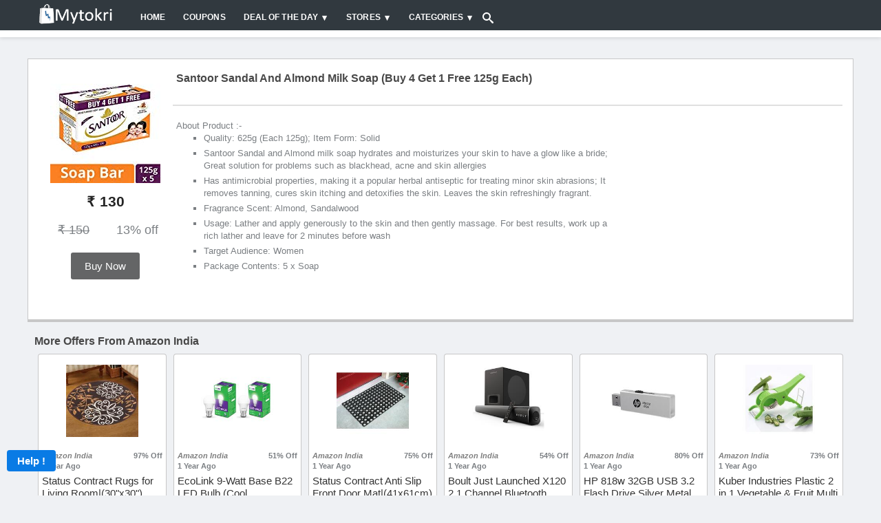

--- FILE ---
content_type: text/html; charset=utf-8
request_url: https://www.google.com/recaptcha/api2/anchor?ar=1&k=6LdPSw0TAAAAAKBJBTZfuNK1vrns_d2iM7QGN-Hg&co=aHR0cHM6Ly93d3cubXl0b2tyaS5jb206NDQz&hl=en&v=PoyoqOPhxBO7pBk68S4YbpHZ&size=normal&anchor-ms=20000&execute-ms=30000&cb=sevlwgu7tm8y
body_size: 49428
content:
<!DOCTYPE HTML><html dir="ltr" lang="en"><head><meta http-equiv="Content-Type" content="text/html; charset=UTF-8">
<meta http-equiv="X-UA-Compatible" content="IE=edge">
<title>reCAPTCHA</title>
<style type="text/css">
/* cyrillic-ext */
@font-face {
  font-family: 'Roboto';
  font-style: normal;
  font-weight: 400;
  font-stretch: 100%;
  src: url(//fonts.gstatic.com/s/roboto/v48/KFO7CnqEu92Fr1ME7kSn66aGLdTylUAMa3GUBHMdazTgWw.woff2) format('woff2');
  unicode-range: U+0460-052F, U+1C80-1C8A, U+20B4, U+2DE0-2DFF, U+A640-A69F, U+FE2E-FE2F;
}
/* cyrillic */
@font-face {
  font-family: 'Roboto';
  font-style: normal;
  font-weight: 400;
  font-stretch: 100%;
  src: url(//fonts.gstatic.com/s/roboto/v48/KFO7CnqEu92Fr1ME7kSn66aGLdTylUAMa3iUBHMdazTgWw.woff2) format('woff2');
  unicode-range: U+0301, U+0400-045F, U+0490-0491, U+04B0-04B1, U+2116;
}
/* greek-ext */
@font-face {
  font-family: 'Roboto';
  font-style: normal;
  font-weight: 400;
  font-stretch: 100%;
  src: url(//fonts.gstatic.com/s/roboto/v48/KFO7CnqEu92Fr1ME7kSn66aGLdTylUAMa3CUBHMdazTgWw.woff2) format('woff2');
  unicode-range: U+1F00-1FFF;
}
/* greek */
@font-face {
  font-family: 'Roboto';
  font-style: normal;
  font-weight: 400;
  font-stretch: 100%;
  src: url(//fonts.gstatic.com/s/roboto/v48/KFO7CnqEu92Fr1ME7kSn66aGLdTylUAMa3-UBHMdazTgWw.woff2) format('woff2');
  unicode-range: U+0370-0377, U+037A-037F, U+0384-038A, U+038C, U+038E-03A1, U+03A3-03FF;
}
/* math */
@font-face {
  font-family: 'Roboto';
  font-style: normal;
  font-weight: 400;
  font-stretch: 100%;
  src: url(//fonts.gstatic.com/s/roboto/v48/KFO7CnqEu92Fr1ME7kSn66aGLdTylUAMawCUBHMdazTgWw.woff2) format('woff2');
  unicode-range: U+0302-0303, U+0305, U+0307-0308, U+0310, U+0312, U+0315, U+031A, U+0326-0327, U+032C, U+032F-0330, U+0332-0333, U+0338, U+033A, U+0346, U+034D, U+0391-03A1, U+03A3-03A9, U+03B1-03C9, U+03D1, U+03D5-03D6, U+03F0-03F1, U+03F4-03F5, U+2016-2017, U+2034-2038, U+203C, U+2040, U+2043, U+2047, U+2050, U+2057, U+205F, U+2070-2071, U+2074-208E, U+2090-209C, U+20D0-20DC, U+20E1, U+20E5-20EF, U+2100-2112, U+2114-2115, U+2117-2121, U+2123-214F, U+2190, U+2192, U+2194-21AE, U+21B0-21E5, U+21F1-21F2, U+21F4-2211, U+2213-2214, U+2216-22FF, U+2308-230B, U+2310, U+2319, U+231C-2321, U+2336-237A, U+237C, U+2395, U+239B-23B7, U+23D0, U+23DC-23E1, U+2474-2475, U+25AF, U+25B3, U+25B7, U+25BD, U+25C1, U+25CA, U+25CC, U+25FB, U+266D-266F, U+27C0-27FF, U+2900-2AFF, U+2B0E-2B11, U+2B30-2B4C, U+2BFE, U+3030, U+FF5B, U+FF5D, U+1D400-1D7FF, U+1EE00-1EEFF;
}
/* symbols */
@font-face {
  font-family: 'Roboto';
  font-style: normal;
  font-weight: 400;
  font-stretch: 100%;
  src: url(//fonts.gstatic.com/s/roboto/v48/KFO7CnqEu92Fr1ME7kSn66aGLdTylUAMaxKUBHMdazTgWw.woff2) format('woff2');
  unicode-range: U+0001-000C, U+000E-001F, U+007F-009F, U+20DD-20E0, U+20E2-20E4, U+2150-218F, U+2190, U+2192, U+2194-2199, U+21AF, U+21E6-21F0, U+21F3, U+2218-2219, U+2299, U+22C4-22C6, U+2300-243F, U+2440-244A, U+2460-24FF, U+25A0-27BF, U+2800-28FF, U+2921-2922, U+2981, U+29BF, U+29EB, U+2B00-2BFF, U+4DC0-4DFF, U+FFF9-FFFB, U+10140-1018E, U+10190-1019C, U+101A0, U+101D0-101FD, U+102E0-102FB, U+10E60-10E7E, U+1D2C0-1D2D3, U+1D2E0-1D37F, U+1F000-1F0FF, U+1F100-1F1AD, U+1F1E6-1F1FF, U+1F30D-1F30F, U+1F315, U+1F31C, U+1F31E, U+1F320-1F32C, U+1F336, U+1F378, U+1F37D, U+1F382, U+1F393-1F39F, U+1F3A7-1F3A8, U+1F3AC-1F3AF, U+1F3C2, U+1F3C4-1F3C6, U+1F3CA-1F3CE, U+1F3D4-1F3E0, U+1F3ED, U+1F3F1-1F3F3, U+1F3F5-1F3F7, U+1F408, U+1F415, U+1F41F, U+1F426, U+1F43F, U+1F441-1F442, U+1F444, U+1F446-1F449, U+1F44C-1F44E, U+1F453, U+1F46A, U+1F47D, U+1F4A3, U+1F4B0, U+1F4B3, U+1F4B9, U+1F4BB, U+1F4BF, U+1F4C8-1F4CB, U+1F4D6, U+1F4DA, U+1F4DF, U+1F4E3-1F4E6, U+1F4EA-1F4ED, U+1F4F7, U+1F4F9-1F4FB, U+1F4FD-1F4FE, U+1F503, U+1F507-1F50B, U+1F50D, U+1F512-1F513, U+1F53E-1F54A, U+1F54F-1F5FA, U+1F610, U+1F650-1F67F, U+1F687, U+1F68D, U+1F691, U+1F694, U+1F698, U+1F6AD, U+1F6B2, U+1F6B9-1F6BA, U+1F6BC, U+1F6C6-1F6CF, U+1F6D3-1F6D7, U+1F6E0-1F6EA, U+1F6F0-1F6F3, U+1F6F7-1F6FC, U+1F700-1F7FF, U+1F800-1F80B, U+1F810-1F847, U+1F850-1F859, U+1F860-1F887, U+1F890-1F8AD, U+1F8B0-1F8BB, U+1F8C0-1F8C1, U+1F900-1F90B, U+1F93B, U+1F946, U+1F984, U+1F996, U+1F9E9, U+1FA00-1FA6F, U+1FA70-1FA7C, U+1FA80-1FA89, U+1FA8F-1FAC6, U+1FACE-1FADC, U+1FADF-1FAE9, U+1FAF0-1FAF8, U+1FB00-1FBFF;
}
/* vietnamese */
@font-face {
  font-family: 'Roboto';
  font-style: normal;
  font-weight: 400;
  font-stretch: 100%;
  src: url(//fonts.gstatic.com/s/roboto/v48/KFO7CnqEu92Fr1ME7kSn66aGLdTylUAMa3OUBHMdazTgWw.woff2) format('woff2');
  unicode-range: U+0102-0103, U+0110-0111, U+0128-0129, U+0168-0169, U+01A0-01A1, U+01AF-01B0, U+0300-0301, U+0303-0304, U+0308-0309, U+0323, U+0329, U+1EA0-1EF9, U+20AB;
}
/* latin-ext */
@font-face {
  font-family: 'Roboto';
  font-style: normal;
  font-weight: 400;
  font-stretch: 100%;
  src: url(//fonts.gstatic.com/s/roboto/v48/KFO7CnqEu92Fr1ME7kSn66aGLdTylUAMa3KUBHMdazTgWw.woff2) format('woff2');
  unicode-range: U+0100-02BA, U+02BD-02C5, U+02C7-02CC, U+02CE-02D7, U+02DD-02FF, U+0304, U+0308, U+0329, U+1D00-1DBF, U+1E00-1E9F, U+1EF2-1EFF, U+2020, U+20A0-20AB, U+20AD-20C0, U+2113, U+2C60-2C7F, U+A720-A7FF;
}
/* latin */
@font-face {
  font-family: 'Roboto';
  font-style: normal;
  font-weight: 400;
  font-stretch: 100%;
  src: url(//fonts.gstatic.com/s/roboto/v48/KFO7CnqEu92Fr1ME7kSn66aGLdTylUAMa3yUBHMdazQ.woff2) format('woff2');
  unicode-range: U+0000-00FF, U+0131, U+0152-0153, U+02BB-02BC, U+02C6, U+02DA, U+02DC, U+0304, U+0308, U+0329, U+2000-206F, U+20AC, U+2122, U+2191, U+2193, U+2212, U+2215, U+FEFF, U+FFFD;
}
/* cyrillic-ext */
@font-face {
  font-family: 'Roboto';
  font-style: normal;
  font-weight: 500;
  font-stretch: 100%;
  src: url(//fonts.gstatic.com/s/roboto/v48/KFO7CnqEu92Fr1ME7kSn66aGLdTylUAMa3GUBHMdazTgWw.woff2) format('woff2');
  unicode-range: U+0460-052F, U+1C80-1C8A, U+20B4, U+2DE0-2DFF, U+A640-A69F, U+FE2E-FE2F;
}
/* cyrillic */
@font-face {
  font-family: 'Roboto';
  font-style: normal;
  font-weight: 500;
  font-stretch: 100%;
  src: url(//fonts.gstatic.com/s/roboto/v48/KFO7CnqEu92Fr1ME7kSn66aGLdTylUAMa3iUBHMdazTgWw.woff2) format('woff2');
  unicode-range: U+0301, U+0400-045F, U+0490-0491, U+04B0-04B1, U+2116;
}
/* greek-ext */
@font-face {
  font-family: 'Roboto';
  font-style: normal;
  font-weight: 500;
  font-stretch: 100%;
  src: url(//fonts.gstatic.com/s/roboto/v48/KFO7CnqEu92Fr1ME7kSn66aGLdTylUAMa3CUBHMdazTgWw.woff2) format('woff2');
  unicode-range: U+1F00-1FFF;
}
/* greek */
@font-face {
  font-family: 'Roboto';
  font-style: normal;
  font-weight: 500;
  font-stretch: 100%;
  src: url(//fonts.gstatic.com/s/roboto/v48/KFO7CnqEu92Fr1ME7kSn66aGLdTylUAMa3-UBHMdazTgWw.woff2) format('woff2');
  unicode-range: U+0370-0377, U+037A-037F, U+0384-038A, U+038C, U+038E-03A1, U+03A3-03FF;
}
/* math */
@font-face {
  font-family: 'Roboto';
  font-style: normal;
  font-weight: 500;
  font-stretch: 100%;
  src: url(//fonts.gstatic.com/s/roboto/v48/KFO7CnqEu92Fr1ME7kSn66aGLdTylUAMawCUBHMdazTgWw.woff2) format('woff2');
  unicode-range: U+0302-0303, U+0305, U+0307-0308, U+0310, U+0312, U+0315, U+031A, U+0326-0327, U+032C, U+032F-0330, U+0332-0333, U+0338, U+033A, U+0346, U+034D, U+0391-03A1, U+03A3-03A9, U+03B1-03C9, U+03D1, U+03D5-03D6, U+03F0-03F1, U+03F4-03F5, U+2016-2017, U+2034-2038, U+203C, U+2040, U+2043, U+2047, U+2050, U+2057, U+205F, U+2070-2071, U+2074-208E, U+2090-209C, U+20D0-20DC, U+20E1, U+20E5-20EF, U+2100-2112, U+2114-2115, U+2117-2121, U+2123-214F, U+2190, U+2192, U+2194-21AE, U+21B0-21E5, U+21F1-21F2, U+21F4-2211, U+2213-2214, U+2216-22FF, U+2308-230B, U+2310, U+2319, U+231C-2321, U+2336-237A, U+237C, U+2395, U+239B-23B7, U+23D0, U+23DC-23E1, U+2474-2475, U+25AF, U+25B3, U+25B7, U+25BD, U+25C1, U+25CA, U+25CC, U+25FB, U+266D-266F, U+27C0-27FF, U+2900-2AFF, U+2B0E-2B11, U+2B30-2B4C, U+2BFE, U+3030, U+FF5B, U+FF5D, U+1D400-1D7FF, U+1EE00-1EEFF;
}
/* symbols */
@font-face {
  font-family: 'Roboto';
  font-style: normal;
  font-weight: 500;
  font-stretch: 100%;
  src: url(//fonts.gstatic.com/s/roboto/v48/KFO7CnqEu92Fr1ME7kSn66aGLdTylUAMaxKUBHMdazTgWw.woff2) format('woff2');
  unicode-range: U+0001-000C, U+000E-001F, U+007F-009F, U+20DD-20E0, U+20E2-20E4, U+2150-218F, U+2190, U+2192, U+2194-2199, U+21AF, U+21E6-21F0, U+21F3, U+2218-2219, U+2299, U+22C4-22C6, U+2300-243F, U+2440-244A, U+2460-24FF, U+25A0-27BF, U+2800-28FF, U+2921-2922, U+2981, U+29BF, U+29EB, U+2B00-2BFF, U+4DC0-4DFF, U+FFF9-FFFB, U+10140-1018E, U+10190-1019C, U+101A0, U+101D0-101FD, U+102E0-102FB, U+10E60-10E7E, U+1D2C0-1D2D3, U+1D2E0-1D37F, U+1F000-1F0FF, U+1F100-1F1AD, U+1F1E6-1F1FF, U+1F30D-1F30F, U+1F315, U+1F31C, U+1F31E, U+1F320-1F32C, U+1F336, U+1F378, U+1F37D, U+1F382, U+1F393-1F39F, U+1F3A7-1F3A8, U+1F3AC-1F3AF, U+1F3C2, U+1F3C4-1F3C6, U+1F3CA-1F3CE, U+1F3D4-1F3E0, U+1F3ED, U+1F3F1-1F3F3, U+1F3F5-1F3F7, U+1F408, U+1F415, U+1F41F, U+1F426, U+1F43F, U+1F441-1F442, U+1F444, U+1F446-1F449, U+1F44C-1F44E, U+1F453, U+1F46A, U+1F47D, U+1F4A3, U+1F4B0, U+1F4B3, U+1F4B9, U+1F4BB, U+1F4BF, U+1F4C8-1F4CB, U+1F4D6, U+1F4DA, U+1F4DF, U+1F4E3-1F4E6, U+1F4EA-1F4ED, U+1F4F7, U+1F4F9-1F4FB, U+1F4FD-1F4FE, U+1F503, U+1F507-1F50B, U+1F50D, U+1F512-1F513, U+1F53E-1F54A, U+1F54F-1F5FA, U+1F610, U+1F650-1F67F, U+1F687, U+1F68D, U+1F691, U+1F694, U+1F698, U+1F6AD, U+1F6B2, U+1F6B9-1F6BA, U+1F6BC, U+1F6C6-1F6CF, U+1F6D3-1F6D7, U+1F6E0-1F6EA, U+1F6F0-1F6F3, U+1F6F7-1F6FC, U+1F700-1F7FF, U+1F800-1F80B, U+1F810-1F847, U+1F850-1F859, U+1F860-1F887, U+1F890-1F8AD, U+1F8B0-1F8BB, U+1F8C0-1F8C1, U+1F900-1F90B, U+1F93B, U+1F946, U+1F984, U+1F996, U+1F9E9, U+1FA00-1FA6F, U+1FA70-1FA7C, U+1FA80-1FA89, U+1FA8F-1FAC6, U+1FACE-1FADC, U+1FADF-1FAE9, U+1FAF0-1FAF8, U+1FB00-1FBFF;
}
/* vietnamese */
@font-face {
  font-family: 'Roboto';
  font-style: normal;
  font-weight: 500;
  font-stretch: 100%;
  src: url(//fonts.gstatic.com/s/roboto/v48/KFO7CnqEu92Fr1ME7kSn66aGLdTylUAMa3OUBHMdazTgWw.woff2) format('woff2');
  unicode-range: U+0102-0103, U+0110-0111, U+0128-0129, U+0168-0169, U+01A0-01A1, U+01AF-01B0, U+0300-0301, U+0303-0304, U+0308-0309, U+0323, U+0329, U+1EA0-1EF9, U+20AB;
}
/* latin-ext */
@font-face {
  font-family: 'Roboto';
  font-style: normal;
  font-weight: 500;
  font-stretch: 100%;
  src: url(//fonts.gstatic.com/s/roboto/v48/KFO7CnqEu92Fr1ME7kSn66aGLdTylUAMa3KUBHMdazTgWw.woff2) format('woff2');
  unicode-range: U+0100-02BA, U+02BD-02C5, U+02C7-02CC, U+02CE-02D7, U+02DD-02FF, U+0304, U+0308, U+0329, U+1D00-1DBF, U+1E00-1E9F, U+1EF2-1EFF, U+2020, U+20A0-20AB, U+20AD-20C0, U+2113, U+2C60-2C7F, U+A720-A7FF;
}
/* latin */
@font-face {
  font-family: 'Roboto';
  font-style: normal;
  font-weight: 500;
  font-stretch: 100%;
  src: url(//fonts.gstatic.com/s/roboto/v48/KFO7CnqEu92Fr1ME7kSn66aGLdTylUAMa3yUBHMdazQ.woff2) format('woff2');
  unicode-range: U+0000-00FF, U+0131, U+0152-0153, U+02BB-02BC, U+02C6, U+02DA, U+02DC, U+0304, U+0308, U+0329, U+2000-206F, U+20AC, U+2122, U+2191, U+2193, U+2212, U+2215, U+FEFF, U+FFFD;
}
/* cyrillic-ext */
@font-face {
  font-family: 'Roboto';
  font-style: normal;
  font-weight: 900;
  font-stretch: 100%;
  src: url(//fonts.gstatic.com/s/roboto/v48/KFO7CnqEu92Fr1ME7kSn66aGLdTylUAMa3GUBHMdazTgWw.woff2) format('woff2');
  unicode-range: U+0460-052F, U+1C80-1C8A, U+20B4, U+2DE0-2DFF, U+A640-A69F, U+FE2E-FE2F;
}
/* cyrillic */
@font-face {
  font-family: 'Roboto';
  font-style: normal;
  font-weight: 900;
  font-stretch: 100%;
  src: url(//fonts.gstatic.com/s/roboto/v48/KFO7CnqEu92Fr1ME7kSn66aGLdTylUAMa3iUBHMdazTgWw.woff2) format('woff2');
  unicode-range: U+0301, U+0400-045F, U+0490-0491, U+04B0-04B1, U+2116;
}
/* greek-ext */
@font-face {
  font-family: 'Roboto';
  font-style: normal;
  font-weight: 900;
  font-stretch: 100%;
  src: url(//fonts.gstatic.com/s/roboto/v48/KFO7CnqEu92Fr1ME7kSn66aGLdTylUAMa3CUBHMdazTgWw.woff2) format('woff2');
  unicode-range: U+1F00-1FFF;
}
/* greek */
@font-face {
  font-family: 'Roboto';
  font-style: normal;
  font-weight: 900;
  font-stretch: 100%;
  src: url(//fonts.gstatic.com/s/roboto/v48/KFO7CnqEu92Fr1ME7kSn66aGLdTylUAMa3-UBHMdazTgWw.woff2) format('woff2');
  unicode-range: U+0370-0377, U+037A-037F, U+0384-038A, U+038C, U+038E-03A1, U+03A3-03FF;
}
/* math */
@font-face {
  font-family: 'Roboto';
  font-style: normal;
  font-weight: 900;
  font-stretch: 100%;
  src: url(//fonts.gstatic.com/s/roboto/v48/KFO7CnqEu92Fr1ME7kSn66aGLdTylUAMawCUBHMdazTgWw.woff2) format('woff2');
  unicode-range: U+0302-0303, U+0305, U+0307-0308, U+0310, U+0312, U+0315, U+031A, U+0326-0327, U+032C, U+032F-0330, U+0332-0333, U+0338, U+033A, U+0346, U+034D, U+0391-03A1, U+03A3-03A9, U+03B1-03C9, U+03D1, U+03D5-03D6, U+03F0-03F1, U+03F4-03F5, U+2016-2017, U+2034-2038, U+203C, U+2040, U+2043, U+2047, U+2050, U+2057, U+205F, U+2070-2071, U+2074-208E, U+2090-209C, U+20D0-20DC, U+20E1, U+20E5-20EF, U+2100-2112, U+2114-2115, U+2117-2121, U+2123-214F, U+2190, U+2192, U+2194-21AE, U+21B0-21E5, U+21F1-21F2, U+21F4-2211, U+2213-2214, U+2216-22FF, U+2308-230B, U+2310, U+2319, U+231C-2321, U+2336-237A, U+237C, U+2395, U+239B-23B7, U+23D0, U+23DC-23E1, U+2474-2475, U+25AF, U+25B3, U+25B7, U+25BD, U+25C1, U+25CA, U+25CC, U+25FB, U+266D-266F, U+27C0-27FF, U+2900-2AFF, U+2B0E-2B11, U+2B30-2B4C, U+2BFE, U+3030, U+FF5B, U+FF5D, U+1D400-1D7FF, U+1EE00-1EEFF;
}
/* symbols */
@font-face {
  font-family: 'Roboto';
  font-style: normal;
  font-weight: 900;
  font-stretch: 100%;
  src: url(//fonts.gstatic.com/s/roboto/v48/KFO7CnqEu92Fr1ME7kSn66aGLdTylUAMaxKUBHMdazTgWw.woff2) format('woff2');
  unicode-range: U+0001-000C, U+000E-001F, U+007F-009F, U+20DD-20E0, U+20E2-20E4, U+2150-218F, U+2190, U+2192, U+2194-2199, U+21AF, U+21E6-21F0, U+21F3, U+2218-2219, U+2299, U+22C4-22C6, U+2300-243F, U+2440-244A, U+2460-24FF, U+25A0-27BF, U+2800-28FF, U+2921-2922, U+2981, U+29BF, U+29EB, U+2B00-2BFF, U+4DC0-4DFF, U+FFF9-FFFB, U+10140-1018E, U+10190-1019C, U+101A0, U+101D0-101FD, U+102E0-102FB, U+10E60-10E7E, U+1D2C0-1D2D3, U+1D2E0-1D37F, U+1F000-1F0FF, U+1F100-1F1AD, U+1F1E6-1F1FF, U+1F30D-1F30F, U+1F315, U+1F31C, U+1F31E, U+1F320-1F32C, U+1F336, U+1F378, U+1F37D, U+1F382, U+1F393-1F39F, U+1F3A7-1F3A8, U+1F3AC-1F3AF, U+1F3C2, U+1F3C4-1F3C6, U+1F3CA-1F3CE, U+1F3D4-1F3E0, U+1F3ED, U+1F3F1-1F3F3, U+1F3F5-1F3F7, U+1F408, U+1F415, U+1F41F, U+1F426, U+1F43F, U+1F441-1F442, U+1F444, U+1F446-1F449, U+1F44C-1F44E, U+1F453, U+1F46A, U+1F47D, U+1F4A3, U+1F4B0, U+1F4B3, U+1F4B9, U+1F4BB, U+1F4BF, U+1F4C8-1F4CB, U+1F4D6, U+1F4DA, U+1F4DF, U+1F4E3-1F4E6, U+1F4EA-1F4ED, U+1F4F7, U+1F4F9-1F4FB, U+1F4FD-1F4FE, U+1F503, U+1F507-1F50B, U+1F50D, U+1F512-1F513, U+1F53E-1F54A, U+1F54F-1F5FA, U+1F610, U+1F650-1F67F, U+1F687, U+1F68D, U+1F691, U+1F694, U+1F698, U+1F6AD, U+1F6B2, U+1F6B9-1F6BA, U+1F6BC, U+1F6C6-1F6CF, U+1F6D3-1F6D7, U+1F6E0-1F6EA, U+1F6F0-1F6F3, U+1F6F7-1F6FC, U+1F700-1F7FF, U+1F800-1F80B, U+1F810-1F847, U+1F850-1F859, U+1F860-1F887, U+1F890-1F8AD, U+1F8B0-1F8BB, U+1F8C0-1F8C1, U+1F900-1F90B, U+1F93B, U+1F946, U+1F984, U+1F996, U+1F9E9, U+1FA00-1FA6F, U+1FA70-1FA7C, U+1FA80-1FA89, U+1FA8F-1FAC6, U+1FACE-1FADC, U+1FADF-1FAE9, U+1FAF0-1FAF8, U+1FB00-1FBFF;
}
/* vietnamese */
@font-face {
  font-family: 'Roboto';
  font-style: normal;
  font-weight: 900;
  font-stretch: 100%;
  src: url(//fonts.gstatic.com/s/roboto/v48/KFO7CnqEu92Fr1ME7kSn66aGLdTylUAMa3OUBHMdazTgWw.woff2) format('woff2');
  unicode-range: U+0102-0103, U+0110-0111, U+0128-0129, U+0168-0169, U+01A0-01A1, U+01AF-01B0, U+0300-0301, U+0303-0304, U+0308-0309, U+0323, U+0329, U+1EA0-1EF9, U+20AB;
}
/* latin-ext */
@font-face {
  font-family: 'Roboto';
  font-style: normal;
  font-weight: 900;
  font-stretch: 100%;
  src: url(//fonts.gstatic.com/s/roboto/v48/KFO7CnqEu92Fr1ME7kSn66aGLdTylUAMa3KUBHMdazTgWw.woff2) format('woff2');
  unicode-range: U+0100-02BA, U+02BD-02C5, U+02C7-02CC, U+02CE-02D7, U+02DD-02FF, U+0304, U+0308, U+0329, U+1D00-1DBF, U+1E00-1E9F, U+1EF2-1EFF, U+2020, U+20A0-20AB, U+20AD-20C0, U+2113, U+2C60-2C7F, U+A720-A7FF;
}
/* latin */
@font-face {
  font-family: 'Roboto';
  font-style: normal;
  font-weight: 900;
  font-stretch: 100%;
  src: url(//fonts.gstatic.com/s/roboto/v48/KFO7CnqEu92Fr1ME7kSn66aGLdTylUAMa3yUBHMdazQ.woff2) format('woff2');
  unicode-range: U+0000-00FF, U+0131, U+0152-0153, U+02BB-02BC, U+02C6, U+02DA, U+02DC, U+0304, U+0308, U+0329, U+2000-206F, U+20AC, U+2122, U+2191, U+2193, U+2212, U+2215, U+FEFF, U+FFFD;
}

</style>
<link rel="stylesheet" type="text/css" href="https://www.gstatic.com/recaptcha/releases/PoyoqOPhxBO7pBk68S4YbpHZ/styles__ltr.css">
<script nonce="8rK8E28eu2PsuSWd1l52_w" type="text/javascript">window['__recaptcha_api'] = 'https://www.google.com/recaptcha/api2/';</script>
<script type="text/javascript" src="https://www.gstatic.com/recaptcha/releases/PoyoqOPhxBO7pBk68S4YbpHZ/recaptcha__en.js" nonce="8rK8E28eu2PsuSWd1l52_w">
      
    </script></head>
<body><div id="rc-anchor-alert" class="rc-anchor-alert"></div>
<input type="hidden" id="recaptcha-token" value="[base64]">
<script type="text/javascript" nonce="8rK8E28eu2PsuSWd1l52_w">
      recaptcha.anchor.Main.init("[\x22ainput\x22,[\x22bgdata\x22,\x22\x22,\[base64]/[base64]/[base64]/[base64]/[base64]/[base64]/[base64]/[base64]/[base64]/[base64]\\u003d\x22,\[base64]\\u003d\\u003d\x22,\x22GMO9ISc5wp01w71Jwr/CuRnDjwLCrsOJRWZQZ8O8SQ/DoEs3OF0TwqvDtsOiFhd6WcKCa8Kgw5Iaw6jDoMOWw4l2ICUtMUp/GcOwdcK9eMOvGRHDs3DDlnzCiU1OCDsxwq9wJEDDtE0rLsKVwqcpUsKyw4REwp90w5fCtcKTwqLDhQDDs1PCvz5lw7J8woTDs8Oww5vCtgMZwq3Djl7CpcKIw5M/w7bCtUfCnw5EfGwaNSvCucK1wrpuwrfDhgLDm8OCwp4Uw4bDhMKNNcKgOcOnGQDCnzYsw5HCvcOjwoHDosOMAsO5GCEDwqdZMVrDh8ONwpt8w4zDok3DomfCssOtZsOtw5IBw4xYaV7Ctk/[base64]/CncOmwo/DisKwBsONw6XDmcKbbnjCmMORw6jCi8K2woBuR8OYwpTCpkXDvzPCksOaw6XDkU3Dg2w8C0YKw6EnL8OyKsK3w6lNw6gTwp3DisOUw4Y9w7HDnHsFw6obZcKuPzvDtQ5Ew6h8woBrRz/DnBQ2wqERcMOAwro9CsORwp8lw6FbUMKCQX4pN8KBFMKrUFggw4x/eXXDu8OBFcK/w6nCrhzDsl7CpcOaw5rDoGZwZsOWw53CtMODVMOawrNzwovDtsOJSsKpfMOPw6LDnsOZJkI7wpw4K8KDC8Ouw7nDuMKtCjZESsKUYcOJw7cWwrrDnMO8OsKsU8KIGGXDsMKlwqxaZMK/IzRTA8OYw6ldwpEWecOSFcOKwohXwr4Gw5TDnsOwRSbDt8OSwqkfGDrDgMOyM8OCdV/CpEnCssO3SXAjDMKuHMKCDBQQYsObKsOmS8K4JcOwFQYlBlshfcOXHwgdTibDs0VBw5lUWgdfTcORU33Cs3BNw6B7w4BlaHpRw5DCgMKgaG5owplxw5Vxw4LDqgPDvVvDiMKCZgrCqV/[base64]/CniLCm3RhdgQ4w7XCgSYTwqLCpcO/worDk2B5woovLibCshVDwr/[base64]/CoMOWwrPDusKCw6PCmHvDg8KMw5sRwozDkMKew75EJAzDv8KnQcKyBsKlYcKVN8KVa8KYazlwSyLCon/ChMOhYGzCjMKmw7XCmcOww4PDvSzCmCo2w4zCsHorfgHDtkwKw6/ChznDhkYaUiPDoDxWFcKRw6Qhe3zCmcOcdMOUwpDCrcKHwqzDtMOvwrMHw4Nxw47Ct2EKOUMiDMOPwpdSw7cQwq0hwojCiMObS8KUdcKTdVhiDXkwwpEHIMKTM8Kbd8Kdw552w5Z1w5XCoyFsUcOmw7zDmcOpwplbw6/CuVTDg8OrbMK7RnJsanTCqsOKwoHDtcKDwoTCrWbDkm4Iw4tGWMK7wpHDhTrCscKyY8KGQB/Du8OcZF1/wp/Ds8Kjb3XCgDccwqfDiF0uHChhEVF2wrxOfzJmw4HCngQRcmLDmVLCp8O9wqpfw7vDjsOpO8O5wpUUwrvDsRZswpTDi2LCkAJzw4E7w7wLb8O7cMOMQsOOwqVIw7TDu0BEwrrCtAZ3w5x0wo5HecKNw6cNPsOcNsK0woweIMOHODfDtwTCr8OZw6IzLMOtwpnDuH/DtsKGQsO/OMKZwpIkEmFcwrpvwrjCjMOmwoxsw5N0LjdYJA/Cp8OxbcKYwrnChsK7w6AIwpQKC8OKNVLClMKAw6zCp8Oowq8dGcK8VxvCgcKBwqHDi054B8K6JALDvFjCkMOWHkkVw7RiP8OZwrnCiFl1J01HwrjCuDDDu8KIw7/CuD/CssOnJBnDu1IOw5liw6PCvUDDoMO1wpLCpsK5THoLJsOKck8cw6LDu8OHZQsUw448wprCmMKsYXMeA8OlwpsPCMKQFh8Dw7rDqcO+wphAb8OtT8KOwooPw587cMOywpQ5w6/CiMOcMWzCiMKPw69Iwq57w6fCjsKwDlFtIMO/KMKBKF3DvinDmcKewqoswrJJwrfCqXEJf1jCvsKswonDmMKww4nCvgwKNn4Cw5UVw6TClVNRJlnCl1XDlsOww6PDmh/CsMOmLWDCusKeaT7DocOCw6RZU8OAw7bCsW3DscOTI8KmQsO7wqPDiEfClcKEaMODw5LDvS1pw6J+XsO/[base64]/CHfDoMOZSlBlwoRrwrE/K8KDw7nDnMOaPcORw68nTsOowoLCrUHDiQpZF3l6CcKvw5E7w5xbZ3JUw5fDuUvCjcOaEsKcexfCk8Olw5kMw7lMYcKKFy/[base64]/wpLCkjzCoMO0w7hiwoPCtcK8bMKew5AxYVMFDXjDocKqAMK/w67Cv3HDo8KvwqHCvcOlwrnDizQ9fj7CkirCmX0bJyZqwoQWfsKjOVYNw53CiEfDognDmMOkBsKDw6E1X8Oaw5DCuEjDqzoYw7XCqcK5YFYLworCqkZPYMKmLljDnMK9H8OvwocvwqUhwqgyw57DoBHCg8Kbw4p7wo3CpcKKw4JeJBbDhRbCicOHwoIWw7fClk/Co8O3wrbCvBpjV8K1wrBZw6FJw5VAaQDCpl9uLiLDsMOJw77Du1pGwqQZw7xww7bCm8O9TcOKJ33DkMKpw7TDt8OoeMKlTy/ClgpKWMO0cC9iwp7DnWjDjsKEwol4Gw0Aw7wKw6rCscO/wo3DlMKLw7IsfcKDwpR0wqHDksOcKsKHwpQHRHTCgEzCs8O4wqnDvi8MwrRmVsOSw6TDkcKpQ8Obw7F2w5bCtm4TGxEAA3NqClrCtsO0wq1fTUvDgsOLNl3CgEVgwpTDrMKMwqrDoMKrZzx+FQ51ElYXcE/DjcOfITkgwqTCghLDisOESmVfw4pUwpNRwqPDssK9w5V0PGlYXMKERRUSwo4dZcK7fSnDssOZwoZvwprDgMKyNsKYwr/DtFfCoDEWwpfDlMKXwpjDt0rCjMKgwpTCv8OXVMKfY8OpMsKJwofDh8KKO8Kjw4TDncKNwpslXUTDj3jDo1k+w7VBN8Ohwq9RAMOuwrYJbcKaGcO7wqo/[base64]/CuMOMa8KtI1sBwrlQTT/[base64]/DpTkNwrvCo8OEHcKcwoAOwoXDrS3DusKWYQ5HI8Khwoo7Y2s7w64MIGEEDMOCLcO3w5PDv8OPDzZmPR8PCMKow6dRwqhgFDXCrA4sw6fDqG8Rwrkvw6DCnmEdeXzCncOVw4NZN8O9wpnDiW/Dp8O3wqzDusO6RcO4wrHCnUMvwqVhXcKpw5TCn8OMEmcvw4fDnCbDiMOYMyjDusK/wofDi8OewqnDrQTDp8Klw5zCnUYFGmwuSSZjKsKNI280cgU7BFbCpmLDpl8pw4/CnjRnOMOgw683wobChSPDnhHDn8KrwphfC3BzU8OoUkXCi8OTB17DlcODw5ETwqgICsKrw7FEYsKpcy9EQMOWwrfDnR1Lw7fCjTjDs03Cji7CnsONwq4nwonCm1XCvSEAw6t/worCv8Osw7RSZE3Ci8K0KgQtViRWwphWE03CgsOzXsKaJWF3woxnw6AyOMKSFsOWw5jDjMKgw5fDniI+f8KHBHTCuEtRHSUgwohCZ0kXF8KwPWVLaX5SOkF3UCIbDMOyJCdwwoHDhHTDhsKXw79Tw7zDlzvDhHl3XsK6w5HCnwY1DMKwdE/[base64]/CoXQdw5AZw6fDjSRURsOaHMKQZMKUOcORw6VYK8OyJ3LDucOEGMKOw4slf0XDsMKWwqHDujvDgUUVUldDGTUMwr/DoATDlSDDs8OnP1PCsx7DrVHDnhjCrMKKwrsvw7gacRojwqjCmkgVw4rDtsKEwrvDml0zw4/Dt3Q1U1hVw6tpRsKzwqrCiUTDhAbDrcOtw7Few55vRsOvw7zCtzssw5NYPXg5wpJEPT88SnJHwpl0DsOAH8KGC1dRRcKLSirCrWXCrA/DjcK8wrfDq8O8wpdOw4BtM8Oxf8KvQSoAw4dwwptQcjLDhsOocV4mwq3CjnzCtifDkmHCtBXCpMOBw51Aw7Zbw5lhdETCuWjDnizDi8OIdXsgdcO3eng8VxzDrGQoNgPCiWJKBMOxwoYYAzQNEwHDssKHLH5/wq7DowvDmsKyw5FJK2nDg8O4PmjDsTA0CcK4UEhpw4nDjl/CucK6wpNXw7EgfcOpaSHChsKywoB2el3DmcKARQbDicODWMKxwo7CmBAmwpfCgBhPw7UOOsOtN1XCunDDugjCgcKmacOiwrcdCMKYCsOIXcOoC8KYaGLCkANjfcKnesKGVAwEwovDpcOQwroMR8OGa3zDnMO5w6DCqlARQ8OqwqZmwr8/[base64]/DrMKzw4hlPcOPOl/DjHRVwoAjFsOrKwQbacOXwppSUljChTLDlHzDthTCincdwqsKw5nDhivCiyEuw7Fyw5XCrxbDvsOiCEzCg13CmMOGwrvDpMKwAmvDkcKsw6Qjwp/Do8Ksw5fDtCFrOS5dw5ZMw6MYIAzCjUYgw6nCrMKtGjofIMKawqjCtmInwrR6f8OWwpUWZn/CsnvCmsO4RMKTX2MIC8KRw7orwp7CqBlqDk4mDjpRwqHDqU0hw4gwwoQZN0TDtMO1worCqAE/QcKzH8KCwoY1OlpfwrMWKMKaesK1QldwOj3DsMKrw77CtcK4fcO8w6DCvSk/wrTDuMKVXMKBwpJvwofDsh8ZwoLCgsOEXsOgBcK5wrPCssKKPsOtwq9Lw5DDqMKNdxsZwrLCvm5iw4R8KmlBwpbDvyrCpRvCvcObZyHCtcOddXZUWicIwo08dQcsf8OuVF1RFncfKQtHZcOVK8OoMsKDLMK/wqU0B8KXAsOudmTDkMOcBS7Dgx3DhcOMXcKwUml+HMK6SQ7CssKZOcOrwpwtPsOSal3Chl05XsKHwo3DsU/[base64]/Ck8KdO8OWw7LCncOrwqPDnsODE8OxLSXDl8KpIMOpayLCu8KSwqV1wrnDvMOQw47DoyrCiH7Ds8KmRgbDq3zDjBVRw5/CoMOnw4QGwr7DlMKvG8Knwq/Cu8KewrduMMKmwp7DnCTDn27DiQvDoEHDlsOxX8K4wq7DosOJw77DosO9w4/CtjXCr8OkMMOOTRjCiMK3CsKCw5dYBkJWK8OfXcKhQg8Ed2PDjcKZwojCuMOEwqwGw7ovPwHDs3/Dp27DusOFwofDhFg6w7N0cB47w7vDpxDDvjw8X3jDqR0Hw77Dtj7ClcK/[base64]/Dq0vCl8O6wofCmUjCgjQ2BwINwrLDqxHDvlgfTsOpwqh6RADDrT4zZMKtwpjDjEV3wqzCs8O0T2TCsWzCsMOVaMKrPT7Dp8OhDG8bHVArSkJnwofChQrCiRFcw7PCgyjCjWRBHMKAwojDtUHDulQ8w7vCh8O8Dw7Cn8OWLcOEL3shaj/[base64]/CjH1Cw7Fgw7vCr8OmcsKACB3ClsOOVFHDn1k1wq3CjxopwrBIwoEtF2/DokpVw44Wwo8Owohxwr9Awox5EWHDkEfDgcK+w5fCoMKIw6cAw6Jtw7NAwpTClcOYHxU9w5Zhw58FwrPDkQPCrcOUUcK9AWTCnHxDecOiWHBQCcKIw5/[base64]/Ct8Olw6oidEcew6Rhw53CvB/[base64]/CmMODcMK0M055wpMDaU1OAxkNwoZzY04ew7Vzw7hgeMKcw6BDYcO+wonCuGt9c8KRwqrCmMO1b8OXPsOyemvCpMK5wqZ8w7p/woxEQ8Omw7Ngw4zCv8KyS8K7dWrChcKswp7Do8KjccO/[base64]/CtUoQwpLDuykrAcKJLw01KMOPB3M+wqINw6InJDLDllvCgMO1w55ew5XDgcOTw4pBw6Rxw7F7wqDCtsOKTMOPIAZIPyTCksONwpMlwrrDnsKnw60iFDF3QA8Yw5lMW8OEw7JyQsKrailpwrDCjMO6w73DjnN1w6InwqrClAzDkBF+DMKOw67Di8Kewpx5Kh/DlhXDhsKHwrhBwqcnw4lzwoZ4wrMTeyjCmQ9adBc+N8KIbCrDlsOPCXDCpGoOOXB1w7EFwojCjCAHwrI5QT7CuwhCw6PDjSdOw4TDjWnDo3AZLMOLwrDDul0TwpLDtjVlw6RCN8KzGsK4ccK4D8KdE8OLJWFrwqdyw6bDrhgkExsNwrrCtsKVaD1Twr/Di1EHwqsVw5vCijHClzzCtwrDpcOjU8Kpw5d6wo4ew5goIMOowoXCi1YkSsOzfiDDpxPDjMOtQB/DtjFSSERIGcKIKTUgwoMsw6HDnnRDw67DnsKww5rDgAcRC8KqwrjDksORwrtzwqIFKU4NMBDCrkPCpCnDoVfDr8OHNcK5woHDgDPCu3kLw740GcKQPFPCr8Ofw4rCkMKBccKsewddwrh/woJ7w6hqwp0hdsKhDEcXFi8/SMOPCBzCosKBw6lPwpvCqw1pwoIAw7oWwpEAC197Fxw/BcO/IT3CnHnCuMOzYXsswrTDk8OXwpIowq7DmRI2Cwskw5HCjsKaCcKkacKhw4BcZ1PCjyjCnmxXwrJNM8KJw7PDkcKcJcKbW0rDkcKUZcOVKsKTMV/[base64]/a8KgE1FXw6MAwpQ1wpTDgsOCwoMIJ1bCkcKkw5pSPgUMwpkAC8KtdQjCmwNEX3VGwrFoXMOUGcKfw7cDwop0IMKxdnREwol6wr/DssKxaWp4wpPCpcKqwrnDmcOxOkHDjEMxw5DDshoAYsKhTVIaTx/[base64]/DuMK1wp3CoHbCqy7DuVdCLcOYJsKFaAd3wrdOwpdywq/[base64]/CpsKIwrLCtcOvw4QPEMO8w6TDvEE+wrPDksK1wqrCnnxJEsKkwrgnIhhRIMOyw4/CjcKIwp9mandrw5c9w7vCgg3CrQd5Y8OHw67CoBbCvMK+S8OTOsOcwqFMwrZhPxkiw5bCgmfCnMKBLMKRw4Uuw4BVOcOUwqRiwpTDqz1QEj0JAEJww4M7XsKjw4xNw5XDrsO0wq45w4vDuiDCqsKFwoHDrATDjXYkw58SdWPDk2lqw5LDhUHCqirCsMORwqLClMK/D8KUw7x2wpgtVE10RXhlw4Fawr3DolfDkcOEwovCv8K5wrrDkcKadwtHGyUCEkdiXWzDmcKBwqIuw4NQY8KyZcOTwofCjMO+GcONwrrCj3c9LcOHFF/[base64]/aQpmecORw6DClsOzC8OEPmHCpMKmMcOPw43DpsOpw54Iw7fDrsOTwolSJA85woDDvMO4THzDr8OScsOuwr51f8OrT35MYDjDp8KQVcKVwrHChcOafy/[base64]/CusKbUyvDpGkHUCTDuAHDhlg+QsO9NcKLwqLDisKUU8KzwqgTw5cGCEVMwo17w7zCp8OpYMKrw5g2wqYfF8KxwoLDnsOBwpkNSsKMw4o8wrHChl7CpMORw6XCmsOlw6RVK8OGc8OPwqjDrjnCjcKtwqMYCBAoUUnCs8K/bkQvIsKgZ3TCm8ODwpXDmSBWw7TDr1nCtF3Ctj9pNcKUwrXCnlF3woHCnWgfwqzCrFfChMKCE2Yhw5nDusKjw7vDpXXCh8OJI8OWeiAJMThQaMOHwqTDinBqQh3Dh8OmwpjDosO/YsKGw7lFZj/CtcOaai4ewpHCksO6w4srw6MGw4HCtsO+UVpBKcOLGcOew53Ck8O/YMK/w7kLAMKLwqvDsCdvdsKOcsOQA8O0d8KmLjfDjcOIZEZoYxpRw65pMB0dAMK9wopnWgRdw50ww4rCvR7DinVNw4FCWSzDrcKZwrMyNsObw44hwrrCqELDp219I1nDlMK7FMOgEzTDtkLDoCIrw7TCvFVoKMK8wopiUGzChsO4wp3DsMKXw4XCgsOPf8OyOMK/V8OASsOCwqtbd8KcUDMEwoHDmVnDtMKxa8Odw7EQVMOQbcOHw4J0w507wqHCg8K5Vg7DkyXCtkUAwrrCjFbCk8O/ccOCwrBMTsKcGHVsw5AXUsO6JgYZTUFNwpPCm8KAw6vCgFwOVcOBwptdFRfDgDgvB8OkTsKtw4xIwpkZwrJZwpLDpsOIV8KoD8OiwobCvmjCi0oAwpfDu8KxRcO6YMOBecOdT8OiCsKWasOaAx8GQcO4GR06CHtsw7NKBsKGw6TCucOkw4HCllbDpm/Dg8O1RMObaH1Ew5RlFQFcOcKkw4ULJcOCw5/CncOiEGl8fsKywoTDoEpfwp7DgwHCoRR5w4llT3hsw4vDqTZJWGfDriltw4XDtnbCt0glw4pELMOXw7/DlRfDrcKAw6oJw6/CsRdEw5NQAsOqbcOXGMKEX3vDvQRSK3U5HMOBMyk3w63ClUHDmsOnw5PCtMKbdSYmw5Rgw4NZYmETw4zDqA7CgMKRMXjCkDvCrW/CuMKRQE87HitAwpHCuMKoacKrwoTDjcKJJ8OyIMOCATzDrMOoBATDoMO+JwMyw5YzRHMUw7EDw5MdGMOUwr8ow6TCrMOXwoIbGGLCunZSSmvDlkrCucKRw4TDnMKRDMOgwpzCtmVdw7wQXcKKw4gtYmfCvMOAQ8O/[base64]/DijVoVMOZwo4sb8K1YBXCoCjDiBkeXMKEHnrCtQZ0QsKkJMKHwp3CmhTDunYiwp8Jw5Nzw5x3w7vDnMK7wrzDkMKvUkTDqjgjADtRIkEiwrp/wpc3wpRZw41nWgDCvUPClMKrwoRCw7h9w4nClkMfw47CjgLDucKPwpXCrgTDhjXChsO/FXtlccOHw4hbw6vCtcOYwr8uwr9kw6klX8OjwpfDhMKPC1DCncOzwr45wpzCiisew4rCi8OnKVkzfQzCjzgJTsOwUETDnsKXwqPCkg3Cg8OTw4LCucKMwoVWQMOTZ8KEK8KZwrjCvmRUwoN+wo/CqWMxOMKEb8KFUjHCpx83BcKEwoLDqMOPCyEgBkfCtmfCqmHCi0IDNsKsZMKmBHHCkivCun3Dry/Ci8OxbcOjw7HCpcKmwosrYxbDisKBBsO1wq7DoMK5KMO7FnVfbRPDqcOzVcKqWWstw6sgw4DDqDRpwpHDicK+wqhgw6cqEFA5Gg5kw5R3wovCjVQwB8Kdw5vCuTAvCATDpgJ0F8KST8O0dTfDpcO2wodWDcKrLjN3w684w43Dv8OqFjXDq0/DgcKBOUwIw6LCrcKuw5TCncOCwoHCsDsewoLCnj3CicOMA2R3TCFaw5fCpMK3w5HCncKRwpIuTy8gUWczw4DCk1PDiwnCrsOuwo/DucKNYXnDnS/CvsOhw4LDgcKCwoJ/GALCixo3BT7CrMKqKWvCh3XCisOfwq/CnmQSaitgw5rCsnPCsgcUFntQwofDgAdXCmNPDcOeScOBWVjDoMKAQMK4w5xjeDdpwqzCjsKGBMKBF3k6JMOgwrHCoBbCuwkewoLDvsKLwrTCvMOPwpvCqcK/wrh9w5TCjcKZecO9worCsxFcw7YlTn/ClMK3w6rDmcKmH8OEf3bDm8O0eTfDk2jDh8Kfw44bDsKUw4XDs1jCu8Khcwt/OcKMYcOVwrHDsMKpwpk9wrDCvkACw4TDsMKtw5dFGcOqbsKsYnjCvsOxL8KkwoMqORwnbMKpw7JYwqY4KMKqMsK6w4HCnBbCg8KHCcOgUF/DhMOMRMKgHMOuw4xswpHCosKYezU/[base64]/CiU9Cwp3DisOZSTsLZy1ew5V0wpnClsOHw7rDmyfDncO5IsOlwr7ClCXDtlDDogRAb8OGVyLDgcOvWcOFwotOwoLCrhHCrsKPwp9Mw7tkwq7CoWMkZMKhAFl0wqhcw7cmwqLCkCAabMKAw7JNw6rDqsOAw5rCkiY+D3vDnMKiwoA/wrDCvSxpUMOfAsKNw6hHw5suWiDDosOPwqnDpyNlw5/Cg0M5wrTDgkw8wpbCnUdRwoRmNTfDrn3DhMKEworCp8Kjwqtbw7vCicKaAXnDhcOUKcK1wq4mw6x0w7nDjB0qwohZwoHCqBMRwrLDlMKow7lOACHCq04Hw4/CpH/[base64]/DnCzDsMKUfcOjw43CiMK8XBfCi8KIeSXDiMKIAycoL8KmQMOYw77CphLDgsOtwrrDh8O+woXCsX5mLQsKwow1Qh7DuMKww60Vw6MKw5xHwrXDgMKDBDo/[base64]/Dj8OJw7XDjEbCmUISw5pxKMOmBsK6w7TDqXFnAcOWw5zCmG9zwo/[base64]/KRdeQsKiw7QGwpfDqMOPwpvDlX3DrMOiTSJZdcOGMABBBz00ekLCrDULwqbCp3AoX8KsKcOFwp7CiEPDrTEwwokTEsOrAQYtwoN+QXDDrMKFw7Z3wrxpc3bDpVIzLMK5w69oX8O7KF/DqMO7wqzDqzzDhcOnwplIw4lpX8O/SMODw6HDncKISTbCqsOXw4nCrMOsOCHCqFrCpQZfwqInwr3ChsO+TEnDvxvCjMOGBADCh8OVwo55LsOcw6Ujw50nNQwsf8K/dmzCmsO6wr92w5/[base64]/[base64]/[base64]/CuF/DuMK5bVzCpcODcxfDvcOLwoLCr2DCg8KtGyDDsMKzXsKawofCrDTClTVVw7BeHnDChcKYTsKkf8KsR8K7asO4wpkAagLCmh/DgsKEAsKlw7fDkCnDjGohwr7ClMO9wpzCtcKDGC7Cn8OMw7JJIzbCjcKsFklrS2nDl8KfVSYTacKSFsKDbsKDwrzCmMOIasKxXMORwp0BRF7CvcObwrTCi8Oaw7EVwp/CrGtNJsOeJmrChsOySgNUwoluwo1VAMKLw5Ilw713wp7CgUzCicKaX8KpwpYNwpF+w7/CpiFzwrrDokXDhcKcwoBKNQZywpDDjyd8woNwfsOFw5/[base64]/[base64]/wp5FN21gAQzCoj8iwoLDnknDhMKVVxzCscKJcsK8wo/DkMOfBcKLIMO0GXnCgcONGQR/w7kQdMKJOsOowqTDmDQUKlnDui49wotcwrcdNFA6RMODfcKOw5k2w5g3wopCc8KrwqZGw4JiW8KlPcKcwpAJw5nCu8OxZVBLGBPCg8ORwrvDu8OZw4jDhcK6w6FKDU/DicOsVsOMw6nClg9Ff8Kpw4poDX/Cq8K4wpvCmiDDh8KCGAfDtBbCg0RrR8OKPA7DkMOHw7ZNwoLDpEN+L2o6F8Ofw4IME8KCw4cDcH/[base64]/DgcOQwqUQw7XCmMKfwr3DoQ/DghDDpCsQwqpjPTDDosOFw4nCisK9w7fCgMKvUcO+WcOmw6fChxzCisKhwpVvwp7CpnIOw7/DusKNQAg6wr3DuTTDvTfDhMO1w7rCmz1IwotLw6XCmMOHIcOJcsOzIiN1PQRELsKWwrI2w4wpXBQqbsOCDlUuI0LDk2ZLCsK1Ih59HcO3PCjDg3TCiSYLw75gw4zClMK5w7dBwprDkD4VMQ5KwpHCpcOawrzCoE/DpwvDiMOiwot5w7/Csi5gworChVDDlcKKw5LDjUIowoYNw5Jhw7rDunTDr3TDs0DDs8KKIT7DgcKawq7Ds3MowpQRAcKowqtSIsK/f8Odw77DgcOvFS3DssOAw4MRw7hgwoHDkTUebiTDh8OUw6jCsC9HccKQwpPCo8KTSSHDnsOWwqBlDcKuwoQrLMKPwoo/[base64]/[base64]/wq55ecO0wpXCsyTCgMKgCsKOeMK0ccKWU8K+w5NIwrkOw6s6w4g/wpwNXD7DhQvCrXBgw68tw4sFIiTCtMKawp3CvMKjHmTDoQ7DrsKzwrjCuApPw7XDm8KcCcKKYMOwwqjDtGFuw5TCqC/[base64]/CqcO9f07DmxwFw7pfWnlnXXbDl8KHGRZQw5Fwwq57dTpvOUMOwprDhsK6wpNJw5kpcWMlRcKCPUsvP8KWw4DCicKvZ8KrdMOSw6TDp8KYNsKeQcKQw5Udw6kcwq7DnMO0w68VwrQ5woPDm8KucMKKW8KOBAbDlsKIwrM3TnTDscOsOGzCvDDDt1/DunQTQGzCiyjDgzFIImNfcsOvM8Otw41vKEvCoTNMEMKMbztYwqMCw6nDqMO5AcK/wrXCn8Kew7xnwrp1OMKSIUDDs8OAVsOEw5TDmA/CtsO6wqFiWsOxCBbCqcOvIn5IHMOww7jCqTvDh8O9MG9/woHCu1HDqMOewq7DucKodxTDtcOwwqXCol3DpwFdw4XCrMKLwpoYwo4Nwr7CjsO+wovDowjCh8Kjw4PDoS9zwqpBwqIJw5vDucOcWcK9w613KcOoSMOpWgnCgsKzwownw7zCiBrCljNhaA7CskZWwpjDhE4wQx/DggzCn8OSG8Kzwr9QPy/Do8KFKjc4w6/Co8O/w7bCkcKSRcODw4ZpN0PCv8Ozb349w7bDmlPCiMKzw7rCvWLDkHbCvMKuU0trNMKIwrIbBlLDgMKFwrE+KiTCvsKrNMKyKygJPcOqWD0/EMKDa8K7OEsFW8KQw73Dq8K+FMK9NysFw7nDrh8Lw4HCqg3DncKDw7tsDF7CgMKIQMKcDcOva8KWHi1Pw5Frw7bCtTnCmMKYEWvCs8KOwqXDsMKLBsO9Jk84EMK4w7jDhTg/X2wgwp/DqsOGH8OJPnlVCcO+wqTDr8KRw7dgw7/DscKdDwfDmlsjcnA7fsKSwrUvworDjgLDscKPCcOaXsOYR1gjwqpsXxlFAlRUwpsjw5zDkcKjKMKZwpTDqGLCj8O4dcOxwohqw4dSwpMNUBotQ17ComoxJ8Kaw6pyUTPDlcOmVGpuw4hSEcOjE8OsVA0lw4w+K8Oaw5vCu8KFez/ClsODTlwLw4kmfwBGQMKCwr/CpURRGcO+w5bCmsK6wovDuSPCi8OIw4PDrMO0esOwwrnDlcOCcMKuwqrDs8Obw7g0X8K/w7Y5w6zCth5+wr46w58awqEVZjHDriVdw71NM8ONWMKcWMKXwrA5GMKaAMO2w7TCkcOJGMKhw4HChDgPXB/Cpk/ClBDCocKbwr9ow6QzwrF8TsKHwrxKwoVoKWnDlsOmwp/Cm8K9w4XDr8O5w7LDtFPCgsKlw5JUw4ccw4vDvGHChSbCiAAuZcOrw4pswrHCihXDoWrChDwrC3vDkErCsisiw7s/[base64]/[base64]/bih+Wwo0woLDm3VZKcKpw7/ClSXDnQNGw48vwpU4JEwqw6zCinbCqXDDv8O+w6BQw5JNIcOkw70swofCk8KGFnTDlsOcYsKmPcK/w4HDqcODw5zCnn3DiQsXEzvChTh2K0HCvMOyw7ZiwpfDs8KVw5TDnBQUwroVKHLDih0BwrHDiBDDimh9wpfDsl/DulrCncO5w5tYX8O+ZcOGw4zDpMK/LkMAw4zDmcOKBC0QeMKIYzDDlBwJwqzDhRdiPMOIwrwWTy/[base64]/B8KRwoQ4K8KIdcKdXMOWTcOnwp3DrQ/Dh8O/LMKJVUbChzvCnAszw5hGwp3DtmLCmyrCqcKaU8OoMSjDpcO7IcOKUsONaFzCncO/[base64]/DtEDCqsORQApWwqLCrXXDnnErdCjCksOmEsOrwq7CsMKiYcOUw7PDocORw5lMdm87SlBsVAIxwoXCjcObwqjDklcUWwI3woPCgwJIDsO/E2JKWsK+DQM3cATDm8Olw6ghMm3DkETDsFHCmsOeYsODw6MpesOlwqzDlk3Ck1/ClSvDusK0LkQ6woFBwrzCpR7Dv2QEw5hAKjcDQsKUL8Osw7PCucOidmLDnsKvdcKAw4BVbsKvw5Z3w7/CjEArfcKLQBdobcO6wq5fw7PCg3rConRzdHHDv8Kaw4ACwr3CqgfDl8Kiwp8Pw7heFHHCiWZQw5TDs8KHI8Oxw7o0w6IMccObaWMsw4XCnBzCo8KHw4ozTWoAUH7CkGHCnj0XwrTDoR3CusOEXAfCusK2SELCocKRDFZjwr7DvsKRwo/DicO4ZH0jT8KKw4pxaXJ8wrt+P8KZJcOjw5JoQ8OwJQd5B8KlPsKSwobCtcOnw5sGUMK8Hg/CkMOxLRPCrMKdwr/Dt0fCpcO+KghkGcO0w57Di1UIw6fCjsKbTsO6w5RqS8OzZXbDvsKfwr/Cj3rCuhIQw4ITR3QNwrzChwU5w4FSw63DucKSw5fDi8KhIVQHw5J3woRHRMK5ZkTDmg/[base64]/wpR8wobDmlcBT8K8XcKww7lBw6nDv8OYw7zCi8K2w7rCvcKQbXHCtAl2Z8KBN3tSVMO6JsKbwrfDnMK1RTPClGDDtQ7CuipNwodrwooCBcOuwpfDqUYrJF5ow6lxPC1jwqDChwVPw4M6w71VwrN6H8OuOHFhwr/DkxrCs8O+wqjDsMKFwoJBOTLCmUkjw5/ChsO1wpQPwrUkwojDoEPDv0rCn8OYYcKkwpI1akVGIsObOMKKRCY0Zm1jJMKQHMOPD8KPw5NwVTYrwqvDtMOjWcO9QsORwqrCncOgw6bCjkTCjCo/bsKnRsKfMMKiVcKdOcKWw5lmwr1Qw4vDscOrYBNff8K9w43Ck0jDpEdRHMKtOhEjDB3DiVtEQF3DpH3Cv8Oow6/DlG8mwpXDuB8NbglzV8OSwpsQw61+w7x6C3bCrRwLwqVYfWHDvUvDkzHDh8K8w4HCu3czB8OkwrTCl8OcKXpMSkBFw5YPRcOPw5/[base64]/woMSwoDCvMKidEjDtcOWcGcrwoFDXCXDq33ChxPDsA/[base64]/DncOWwpnCjmDDuMOJFhzCgMOfw77CssKiw55AL3k2wrNePcOBw457w6EedMKrIh3DicKHw7zDuMOVwrPDtgNSw5ACDMK5w4DDnwTCtsO8H8Kqwpwew4MSwp5GwpwOHGDDt0ccwoMPNcOLw4xQYMKtRMOrLyxbw7LDnSDCuE3CuHjDlj/CiU3Du1ZyDz/CunrDvREfT8OtwqQKwotywqUJwohOwoFoZsOgD2LDkUBdFsKew6F0QApBwoxDGcKAw69Bwp3CncOxwqNXLcOLwpcODsKzwpfDrsKMw6DCtzVuwr7CkTYnDcKcK8KsX8KVw4hGwpcuw4llF0LCpcORPnDCosKyCHV/w4LDqhheZ27CoMOuw7slwpohFyxTc8OPwrrDuFHDgcOeTsKsW8KwKcOSTlXDv8ODw5vDuXUhw4bCpcKlwonDui9zwo3DlsKnwr4WwpFtw6vDnm8iCX7ChsOjYsOcw4Jdw7/DsFDCpF0lwqUsw6LCimDDsTJTUsODP1fClsONPzbCplsWOsOYwrHDh8KRAMO1fnpIw5h/GsK1w57Cv8Kmw5TCqcKPe0ViwqfCgjBSMsKQw4DCkFkxEjbCnMKSwoFLw6HDrnJRK8KUwpTCtj3Ct21NwonDnMOlw5jCuMOrw6c/bsO3Z0cTUsOZU0tOaQZ1w7fCthV/wqUSwqZWw47DnyN4wpXCum0xwrxpwo1dWTjDq8KNw61rwqtMe0Jiw6o2w4TCjsKTGRwMKjXDgQ/CmcK2wqnDuX0Mw4ICw6nDhx/DpcK9w7bCsm9sw7dew48KfMK+wonDixvDryIUTVVbwpLCmxDDjS3CpS12worClCnCq1o/w68qw4TDoQXDosKNdcKVw4nDgMOkw7EyCz53wqxZHMKbwo/CjVPClMKbw6snwpvCgcKFw43CvCx1wo/Dk35iPcOKEiN9wrrDksOaw6jDkGlsf8O6eMOuw41HScOzG1x/wqYcSsOQw5xiw7wew7rCqF0aw5LDn8Kkwo7CnMOiNR4tKsO2CTnDumPDhilNwqXCocKLwqbDpHrDpMOgJQ3DqMKowonCk8O6QyXCk3fCsnMdw7zDosOifcOWfMOYw5hxwqLCm8O2wqILw7zDscKKw7rCgw/[base64]/CrcOxJMOuw4tMwq7DjsKCwpQhwpjCk2nDn8KSE0Nfw7LCsE0WdcKmI8ONw5/CscK+wqTCq3DCksKlAmg8w4vCo1HCpGXCqX3Dj8KKw4QtwpLDi8K0wroMOB51KMOFFVcDwoTChA9XVwhmf8OqQMOVwoLDkyg/wrHDsxNow4bDvsOQwqN1wpPCsWnCinDCs8KJVcKhA8Oqw5kowpZkwq3CgsOZZEVudGPCkMKDw5BEw77CihsVw5lRN8OcwpDDoMKLAsKZwrDDjMOlw6s3w5V4GHF9wpMxOQnCl37DtsORMQrCr2bDqExAFMO/[base64]/HcKacAcfPsOHAMK3SQzCgA/Dr8O0PRxuwpQKw79xwqXDhMOEdlcNT8KEw5LDhmnDhhvDisKGwpDDhRdTVnR1wqdpwonCu2DDn0PCrTlzwq3CvWjDiFbChg/DhMOuw4M5w4tYC2TDqMKpwosFw4I9F8K1w4zCvcO1wpDCkHFAwoXCtsKzJ8KYwpnDt8OGw5Bvw6zChsKow6INw7bCl8OTw6Uvw7fDs1BOwojCmMKewrdIwocawqhaJcOYJiPCi2rCsMO0wqAnw5fDscO8V1nCocKZwrTClm9XNsKHw5JWwrfCq8K9UsKxGCTChC/[base64]/wqPDhcKlwrzCvx4wV8OtwrXCkcKgwp4Zc3XDiMOPwpcvc8KawrjCiMKyw6/DgcKCw5DDpU/CmMK1wr8/w49Mw50fUMOQUsKGwr4eIcKEw6jCl8OGw4EuYAYfawbDiGvCu2rDvUfCnHdTV8KWTMOjPMK4QQlRw4k8Dj/[base64]/C8K7W8K5TcO2w5YLYsOwSmgkY8K1w6fCvMKjwqTCr8KHw5vCpcO/HANIE03Cr8OpETNRMDNnQmgHwovCt8KtOSLCjcOtCzfClENCwrI0w5XCo8Omw4p2FsK8wqQLcEfDisOTw4MCOwPDoWprw7fCksOsw4rCujvDiljDoMKXwohGw5skfgMpw4HCljLCg8Krwo1dw4/CtsOWR8KywpBIwr9hwofCrC3Dk8OlaybDhMOgwpfCisOxUcKyw4R7wogDY2g/[base64]/RinCusOcwoXDhizCqMOgdsOWTMO2dsK5w7zCjMO+A8OWwqYiw4kCeMOGw5xvwo9HbwdgwpRVw6vDssKLwpJPwoPDsMOUwoMHwoPDv1nDlsKMwrfDvXwGU8KIw5PDo2Vrw5FVZ8Oxw4csB8KTDSlxw7sbYMO/[base64]/SgRuFVfDqU1uw79FKAnCnh/CvcOYwr4iwrJnwqJCEsOQw6l/[base64]/wqnDuyksw4/ClgPCv8OCw7hcXV8hEMKICkLDtMKMwo1ufAjDuCsew6jDmcO+a8O7PHfDgQ9KwqREwrIiccOQKcO5wr/[base64]/CuUrCpghew63DoQvCoBNqU3XClANGwqPDhMO6w7/[base64]/DpsKNw7ptJAMvFMOLw63DkkcSKH/[base64]/DsOUwr/[base64]\x22],null,[\x22conf\x22,null,\x226LdPSw0TAAAAAKBJBTZfuNK1vrns_d2iM7QGN-Hg\x22,0,null,null,null,0,[21,125,63,73,95,87,41,43,42,83,102,105,109,121],[1017145,594],0,null,null,null,null,0,null,0,1,700,1,null,0,\[base64]/76lBhmnigkZhAoZnOKMAhmv8xEZ\x22,0,0,null,null,1,null,0,1,null,null,null,0],\x22https://www.mytokri.com:443\x22,null,[1,1,1],null,null,null,0,3600,[\x22https://www.google.com/intl/en/policies/privacy/\x22,\x22https://www.google.com/intl/en/policies/terms/\x22],\x22X8Uy82lE+FOD6QEGt9bUbJkBqEquhrdqDfZTP1gCpZI\\u003d\x22,0,0,null,1,1768620532628,0,0,[96,133,191,80,177],null,[79,245,134,176],\x22RC-yoVJUKKEk1Hw4Q\x22,null,null,null,null,null,\x220dAFcWeA6Wqif81P9zP38m7SOB5Kcf23wPflKLH3-joCXI-0YWNFx8cFVLQhecODfUBCwoqjtPgpTdBln6AHqQtg_Mqfg5xm6POA\x22,1768703332419]");
    </script></body></html>

--- FILE ---
content_type: text/html; charset=utf-8
request_url: https://www.google.com/recaptcha/api2/aframe
body_size: -247
content:
<!DOCTYPE HTML><html><head><meta http-equiv="content-type" content="text/html; charset=UTF-8"></head><body><script nonce="BnzGp4Um2oP9PR1ZbMBmwA">/** Anti-fraud and anti-abuse applications only. See google.com/recaptcha */ try{var clients={'sodar':'https://pagead2.googlesyndication.com/pagead/sodar?'};window.addEventListener("message",function(a){try{if(a.source===window.parent){var b=JSON.parse(a.data);var c=clients[b['id']];if(c){var d=document.createElement('img');d.src=c+b['params']+'&rc='+(localStorage.getItem("rc::a")?sessionStorage.getItem("rc::b"):"");window.document.body.appendChild(d);sessionStorage.setItem("rc::e",parseInt(sessionStorage.getItem("rc::e")||0)+1);localStorage.setItem("rc::h",'1768616951287');}}}catch(b){}});window.parent.postMessage("_grecaptcha_ready", "*");}catch(b){}</script></body></html>

--- FILE ---
content_type: text/css
request_url: https://www.mytokri.com/mt_assets/css/custom_style.css?v=107
body_size: 14131
content:
html {
    font-size: 62.5%;
    font-size-adjust: 100%;
    -ms-text-size-adjust: 100%;
    -webkit-text-size-adjust: 100%
}

body {
    background-color: #eff1f4;
    color: #7b7f83;
    font: normal 400 1.3rem/1.4 arial, sans-serif;
    -moz-osx-font-smoothing: grayscale;
    -webkit-font-smoothing: antialiased;
    overflow-x: hidden
}

body:not(.loaded)>:not(.loading-overlay) {
    visibility: hidden
}

::-moz-selection {
    background-color: #252525;
    color: #fff
}

::selection {
    background-color: #252525;
    color: #fff
}

p {
    margin-bottom: 1.5rem
}

ol,
ul {
    list-style: none;
    margin: 0 0 2.25rem;
    padding: 0
}

b,
strong {
    font-weight: 700
}

em,
i {
    font-style: italic
}

hr {
    border: 0;
    border-top: 1px solid #dfdfdf;
    margin: 5.5rem auto 5.2rem;
    max-width: 1730px
}

sub,
sup {
    font-size: 70%;
    line-height: 0;
    position: relative;
    vertical-align: baseline
}

sup {
    top: -.5em
}

sub {
    bottom: -.25em
}

img {
    display: block;
    height: auto;
    max-width: 100%
}

@keyframes rotating {
    from {
        transform: rotate(0)
    }
    to {
        transform: rotate(360deg)
    }
}

@-webkit-keyframes spin {
    0% {
        -ms-transform: rotate(0);
        -webkit-transform: rotate(0);
        transform: rotate(0)
    }
    100% {
        -ms-transform: rotate(359deg);
        -webkit-transform: rotate(359deg);
        transform: rotate(359deg)
    }
}

@-ms-keyframes spin {
    0% {
        -ms-transform: rotate(0);
        -webkit-transform: rotate(0);
        transform: rotate(0)
    }
    100% {
        -ms-transform: rotate(359deg);
        -webkit-transform: rotate(359deg);
        transform: rotate(359deg)
    }
}

@keyframes spin {
    0% {
        -ms-transform: rotate(0);
        -webkit-transform: rotate(0);
        transform: rotate(0)
    }
    100% {
        -ms-transform: rotate(359deg);
        -webkit-transform: rotate(359deg);
        transform: rotate(359deg)
    }
}

@-webkit-keyframes bouncedelay {
    0%,
    100%,
    80% {
        -webkit-transform: scale(0);
        transform: scale(0)
    }
    40% {
        -webkit-transform: scale(1);
        transform: scale(1)
    }
}

@keyframes bouncedelay {
    0%,
    100%,
    80% {
        -webkit-transform: scale(0);
        transform: scale(0)
    }
    40% {
        -webkit-transform: scale(1);
        transform: scale(1)
    }
}

.loading-overlay {
    background: #fff;
    bottom: 0;
    left: 0;
    opacity: 1;
    position: fixed;
    right: 0;
    top: 0;
    -webkit-transition: all .5s ease-in-out;
    transition: all .5s ease-in-out;
    visibility: visible;
    z-index: 999999
}

.loaded>.loading-overlay {
    opacity: 0;
    visibility: hidden
}

.bounce-loader {
    left: 50%;
    margin: -9px 0 0 -35px;
    position: absolute;
    text-align: center;
    top: 50%;
    -webkit-transition: all .2s;
    transition: all .2s;
    width: 70px;
    z-index: 10000
}

.bounce-loader .bounce1,
.bounce-loader .bounce2,
.bounce-loader .bounce3 {
    -webkit-animation: 1.4s ease-in-out 0s normal both infinite bouncedelay;
    animation: 1.4s ease-in-out 0s normal both infinite bouncedelay;
    background-color: #ccc;
    border-radius: 100%;
    -webkit-box-shadow: 0 0 20px 0 rgba(0, 0, 0, .15);
    box-shadow: 0 0 20px 0 rgba(0, 0, 0, .15);
    display: inline-block;
    height: 18px;
    width: 18px
}

.bounce-loader .bounce1 {
    -webkit-animation-delay: -.32s;
    animation-delay: -.32s
}

.bounce-loader .bounce2 {
    -webkit-animation-delay: -.16s;
    animation-delay: -.16s
}

.h1,
.h2,
.h3,
.h4,
.h5,
.h6,
h1,
h2,
h3,
h4,
h5,
h6 {
    font-weight: 700;
    line-height: 1.1;
    margin-bottom: 1.8rem;
    color: #252525;
    letter-spacing: 0
}

.h1,
h1 {
    font-size: 3.6rem
}

.h2,
h2 {
    font-size: 2.1rem
}

.h3,
h3 {
    font-size: 1.8rem
}

.h4,
h4 {
    font-size: 1.6rem
}

.h5,
h5 {
    font-size: 1.2rem
}

.h6,
h6 {
    font-size: 1rem
}

a {
    color: #252525;
    text-decoration: none
}

a:focus,
a:hover {
    color: #252525;
    text-decoration: none;
}

.heading {
    margin-bottom: 4rem;
    font-size: 1.4rem
}

.heading .title {
    margin-bottom: 1.6rem
}

.heading p {
    letter-spacing: -.015em
}

.heading p:last-child {
    margin-bottom: 0
}

.title {
    text-transform: uppercase
}

.subtitle {
    position: relative;
    text-transform: capitalize;
    font: 700 1.6rem/1 arial, sans-serif;
    color: #484848;
    margin-bottom: 1rem;
    letter-spacing: 0
}

.subtitle span {
    position: relative;
    z-index: 2;
    padding-right: 2rem
    color: #484848;
}

.subtitle.text-center span {
    padding-left: 2rem
}

.light-title {
    font-weight: 300;
    margin-bottom: 2rem
}

.text-primary {
    color: #65829d!important
}

@media screen and (min-width:768px) {
    .h1,
    h1 {
        font-size: 4.5rem
    }
}

@media screen and (min-width:992px) {
    .h1,
    h1 {
        font-size: 5rem
    }
}

.container-fluid {
    width: 100%;
    margin-left: auto;
    margin-right: auto
}

.page-wrapper {
    position: relative;
    /*transition: transform .35s*/
}

.mmenu-active .page-wrapper {
    /*transform: translateX(250px)*/
}

.main {
    flex: 1 1 auto;
    background-color: #eff1f4;
    margin-top: 85px
}

.row.row-sm {
    margin-left: -10px;
    margin-right: -10px
}

.row.row-sm [class*=col-] {
    padding-left: 10px;
    padding-right: 10px
}

.ajaxOverlay {
    display: flex;
    align-items: center;
    position: fixed;
    top: 0;
    bottom: 0;
    left: 0;
    right: 0;
    background-color: rgba(0, 0, 0, .6);
    z-index: 1041
}

@media screen and (min-width:1200px) {
    .padding-left-lg {
        padding-left: 35px
    }
    .padding-right-lg {
        padding-right: 35px
    }
    .col-xl-5col {
        -ms-flex: 0 0 20%;
        flex: 0 0 20%;
        max-width: 20%
    }
    .col-xl-7col {
        -ms-flex: 0 0 14.2857%;
        flex: 0 0 14.2857%;
        max-width: 14.2857%
    }
    .col-xl-8col {
        -ms-flex: 0 0 12.5%;
        flex: 0 0 12.5%;
        max-width: 12.5%
    }
}

@media screen and (min-width:1280px) {
    .container {
        max-width: 1200px
    }
}

@media screen and (max-width:991px) {
    .container {
        max-width: 100%
    }
}

.header {
    background-color: #fff
}

.header .container,
.header .container-fluid {
    display: flex;
    align-items: center
}

.header-center,
.header-left,
.header-right {
    display: flex;
    align-items: center
}

.header-right {
    margin-left: auto
}

.header-center {
    margin-left: auto;
    margin-right: auto
}

.header-top {
    font-size: 1.1rem;
    font-weight: 600;
    line-height: 1.5;
    letter-spacing: .025rem;
    color: #c4d0dc;
    background-color: #65829d;
    padding-top: .4rem;
    padding-bottom: .4rem
}

.header-top a {
    padding-top: .5rem;
    padding-bottom: .5rem;
    color: inherit
}

.welcome-msg {
    display: none;
    margin: .3rem 2rem .3rem 0;
    text-transform: uppercase;
    position: relative
}

.welcome-msg::after {
    content: '';
    position: absolute;
    right: -14px;
    top: 50%;
    height: 11px;
    border-right: 1px solid;
    margin-top: -5.5px;
    opacity: .8
}

.header-middle {
    /*padding-top: 1rem;
    padding-bottom: 1rem*/
}

.header-middle .container,
.header-middle .container-fluid {
    position: relative
}

.logo {
    display: block;
    margin-right: 17px
}

.logo img {
    display: block;
    max-width: 100%;
    height: auto
}

.header-dropdown {
    position: relative;
    text-transform: uppercase
}

.header-dropdown>a {
    position: relative;
    padding-right: 1.1rem;
    display: inline-flex;
    align-items: center
}

.header-dropdown>a::after {
    content: '';
    position: absolute;
    right: 0;
    top: 50%;
    margin-top: -2px;
    width: 0;
    height: 0;
    border-style: solid;
    border-width: 4px 3px 0 3px;
    border-color: #fff transparent transparent transparent;
    margin-left: .6rem
}

.header-dropdown a img {
    display: inline-block;
    margin-right: .6rem;
    max-width: 16px;
    height: auto
}

.header-dropdown a:focus,
.header-dropdown a:hover {
    text-decoration: none
}

.header-menu {
    position: absolute;
    left: 0;
    top: 100%;
    z-index: 20;
    box-shadow: 0 0 2px rgba(0, 0, 0, .1);
    background-color: #fff;
    padding-top: .4rem;
    padding-bottom: .4rem;
    border: 1px solid #ccc;
    min-width: 100%;
    visibility: hidden;
    opacity: 0;
    /*transition: all .25s*/
}

.header-right .header-menu {
    left: auto;
    right: 0
}

.header-dropdown:hover>.header-menu {
    visibility: visible;
    opacity: 1
}

.header-menu ul {
    list-style: none;
    padding: 0;
    margin: 0
}

.header-menu ul li {
    margin: 0;
    position: relative
}

.header-menu ul a {
    font-weight: 400;
    color: #777;
    padding: 2px 9px;
    display: flex;
    align-items: center;
    white-space: nowrap
}

.header-menu a {
    color: inherit
}

.header-menu a:focus,
.header-menu a:hover {
    color: #fff;
    background-color: #ccc
}

.header .btn-remove::before {
    display: none
}

.header-dropdowns .header-dropdown+.dropdown,
.header-dropdowns .header-dropdown+.header-dropdown {
    margin-left: 2rem
}

.header-dropdowns .header-dropdown+.dropdown::before,
.header-dropdowns .header-dropdown+.header-dropdown::before {
    content: '';
    position: absolute;
    left: -10px;
    top: 50%;
    height: 11px;
    border-right: 1px solid;
    margin-top: -5.5px;
    opacity: .8
}

.dropdownmenu-wrapper {
    position: relative;
    background-color: #fff;
    padding: 2rem;
    border-radius: 0;
    border: 1px solid #f0f0f0;
    box-shadow: 0 29px 28px rgba(0, 0, 0, .1)
}

.dropdownmenu-wrapper::after,
.dropdownmenu-wrapper::before {
    content: '';
    position: absolute;
    display: block;
    width: 0;
    height: 0;
    border-style: solid
}

.dropdownmenu-wrapper::before {
    left: 15px;
    top: -9px;
    border-width: 0 10px 9px 10px;
    border-color: transparent transparent #f0f0f0 transparent
}

.dropdownmenu-wrapper::after {
    left: 16px;
    top: -7px;
    border-width: 0 9px 8px 9px;
    border-color: transparent transparent #fff transparent
}

.cart-dropdown .dropdown-menu,
.compare-dropdown .dropdown-menu {
    display: block;
    left: 0;
    top: 100%;
    width: 150px;
    padding-top: 9px;
    z-index: 100;
    font-size: 1.1rem;
    color: #777;
    border: 0;
    margin: 0;
    background-color: transparent;
    box-shadow: none;
    visibility: hidden;
    opacity: 0;
    transition: all .25s
}

.cart-dropdown .dropdown-menu.show,
.compare-dropdown .dropdown-menu.show {
    visibility: visible;
    opacity: 1
}

.cart-dropdown:hover .dropdown-menu,
.compare-dropdown:hover .dropdown-menu {
    visibility: visible;
    opacity: 1
}

.cart-dropdown .dropdown-toggle,
.compare-dropdown .dropdown-toggle {
    text-decoration: none
}

.cart-dropdown .dropdown-toggle:focus,
.cart-dropdown .dropdown-toggle:hover,
.compare-dropdown .dropdown-toggle:focus,
.compare-dropdown .dropdown-toggle:hover {
    text-decoration: none
}

.compare-dropdown .dropdown-toggle {
    text-transform: uppercase
}

.compare-dropdown .dropdown-toggle i {
    margin-top: -.2rem;
    margin-right: .2rem
}

.compare-dropdown .dropdown-toggle i::before {
    margin: 0
}

.compare-dropdown .dropdown-toggle::after {
    display: none
}

.compare-products {
    list-style: none;
    padding: 0;
    margin: 0
}

.compare-products .product {
    position: relative;
    padding: .5rem 0;
    margin: 0;
    box-shadow: none!important
}

.compare-products .product:hover {
    box-shadow: none
}

.compare-products .product-title {
    color: #696969;
    font-weight: 400;
    font-size: 1.1rem;
    line-height: 1.35;
    text-transform: uppercase;
    margin: 0
}

.compare-products .btn-remove {
    position: absolute;
    top: 50%;
    right: 0;
    display: flex;
    align-items: center;
    justify-content: center;
    width: 2.3rem;
    height: 2.3rem;
    overflow: hidden;
    padding: .5rem 0;
    font-size: 1.3rem;
    line-height: 1;
    text-align: center;
    color: #777;
    margin-top: -1.2rem
}

.compare-actions {
    display: flex;
    align-items: center;
    margin-top: 2rem
}

.compare-actions .action-link {
    display: inline-block;
    font-size: 1.1rem;
    color: #777;
    text-transform: uppercase
}

.compare-actions .btn {
    font-size: 1.4rem;
    text-transform: uppercase;
    padding: .9rem 1rem;
    min-width: 110px;
    font-weight: 400;
    font-size: 1.2rem;
    letter-spacing: .025rem;
    border: 0;
    border-radius: .2rem;
    color: #fff;
    margin-left: auto;
    text-align: center
}

.cart-dropdown .dropdown-toggle {
    display: block;
    position: relative;
    padding-right: 2.6rem
}

.cart-dropdown .dropdown-toggle .cart-count {
    display: flex;
    align-items: center;
    justify-content: center;
    min-width: 1.6rem;
    height: 1.6rem;
    position: absolute;
    right: 2.1rem;
    line-height: 1;
    top: -.1rem;
    border-radius: 50%;
    padding-bottom: 1px;
    font-size: 1rem;
    font-weight: 600;
    color: #fff;
    background-color: #ed7e63;
    box-shadow: 0 7px 8px rgba(0, 0, 0, .05)
}

.cart-dropdown .dropdown-toggle::before {
    display: inline-block;
    content: '\e87f';
    font-family: porto;
    font-size: 3.3rem;
    line-height: 1;
    margin: 2px 0 0;
    color: #141a1f
}

.cart-dropdown .dropdown-toggle::after {
    display: inline-block;
    content: '\e81c';
    font-family: porto;
    font-size: 1.4rem;
    position: absolute;
    right: 0;
    top: 1rem;
    margin: 0;
    width: auto;
    height: auto;
    color: #606669;
    margin: 0;
    border: 0;
    line-height: 1;
    transition: all .3s
}

.cart-dropdown .dropdown-menu {
    left: auto;
    right: 0
}

.cart-dropdown .dropdownmenu-wrapper {
    padding: 1.6rem 1.9rem
}

.cart-dropdown .dropdownmenu-wrapper::before {
    left: auto;
    right: 32px
}

.cart-dropdown .dropdownmenu-wrapper::after {
    left: auto;
    right: 33px
}

.cart-dropdown .product {
    display: flex;
    padding: 1.6rem 1rem;
    box-shadow: none;
    margin: 0!important;
    border-bottom: 1px solid #e6ebee;
    box-shadow: none!important;
    align-items: center
}

.cart-dropdown .product-image-container {
    position: relative;
    max-width: 80px;
    border: 1px solid #ededed;
    margin: 0;
    margin-left: auto
}

.cart-dropdown .product-image-container a::after {
    display: none!important
}

.cart-dropdown .product-title {
    font-weight: 600;
    font-size: 1.3rem;
    color: #696969;
    text-align: left;
    margin-bottom: .2rem
}

.cart-dropdown .product-details {
    font-weight: 600;
    font-size: 1.3rem;
    color: #696969;
    text-align: left
}

.cart-dropdown .btn-remove {
    align-items: center;
    background-color: #fff;
    border-radius: 50%;
    box-shadow: 0 2px 5px rgba(0, 0, 0, .2);
    color: #474747;
    display: flex;
    font-size: 1.1rem;
    height: 2rem;
    justify-content: center;
    line-height: 1;
    position: absolute;
    right: -1rem;
    top: -1rem;
    width: 2rem
}

.cart-dropdown .btn-remove:focus,
.cart-dropdown .btn-remove:hover {
    box-shadow: 0 3px 7px rgba(0, 0, 0, .3);
    color: #65829d
}

.dropdown-cart-total {
    padding: .7rem 1rem;
    display: flex;
    align-items: flex-end;
    font-size: 1.3rem;
    font-weight: 700;
    text-transform: uppercase;
    color: #474747;
    margin-bottom: 1.1rem
}

.dropdown-cart-total .cart-total-price {
    font-size: 1.5rem;
    margin-left: auto
}

.dropdown-cart-action {
    display: flex;
    align-items: center;
    justify-content: space-between;
    padding: .2rem 1rem 1.5rem
}

.dropdown-cart-action .btn {
    font-weight: 400;
    font-size: 1.2rem;
    letter-spacing: .025rem;
    text-transform: uppercase;
    color: #fff;
    border-color: #141a1f;
    background-color: #141a1f;
    border-radius: .2rem;
    min-width: 110px;
    padding: 1.25rem 1rem
}

.dropdown-cart-action .btn:focus,
.dropdown-cart-action .btn:hover {
    color: #fff;
    border-color: #2e2e2e;
    background-color: #2e2e2e
}

.header-search {
    position: relative;
    margin: 0;
    font-size: 0;
    line-height: 1;
    padding: 0;
    border: 0;
    margin-left: 5px;
    padding-left: 16px
}

.header-search::before {
    content: '';
    display: block;
    width: 1px;
    height: 20px;
    position: absolute;
    left: 0;
    top: 50%;
    margin-top: -10px;
    background-color: #d1dee9
}

.header-search .header-search-wrapper {
    display: none;
    align-items: stretch;
    overflow: visible;
    border: 5px solid #dbe0e2;
    border-radius: 0;
    position: relative;
    min-width: 250px;
    background-color: #fff;
    position: absolute;
    right: -80px;
    top: 100%;
    margin-top: .3rem;
    border-width: 5px;
    width: 450px;
    z-index: 102;
    box-shadow: 0 4px 12px rgba(0, 0, 0, .075)
}

.header-search .header-search-wrapper::after {
    display: block;
    clear: both;
    content: ''
}

.header-search .header-search-wrapper::before {
    content: '';
    display: block;
    position: absolute;
    right: 77px;
    top: -25px;
    width: 20px;
    height: 20px;
    border: 10px solid transparent;
    border-bottom-color: #dbe0e2
}

.header-search .header-search-wrapper.show {
    display: flex
}

.header-search form {
    margin: 0
}

.header-search .select-custom {
    flex: 0 0 142px;
    margin: 0
}

.header-search .select-custom::after {
    right: 1.1rem;
    color: #8d8d8d;
    font-size: 1.4rem
}

.header-search .form-control,
.header-search select {
    height: 38px;
    font: 400 1.3rem/1.5 arial, sans-serif;
    background-color: #fff;
    margin: 0
}

.header-search .form-control {
    flex: 1 1 auto;
    padding: 4px 22px;
    color: #8d8d8d;
    width: 100%;
    margin: 0;
    line-height: 20px;
    border-radius: 20px 0 0 20px;
    box-shadow: none;
    border: 0
}

.header-search .form-control::-webkit-input-placeholder {
    color: #8d8d8d
}

.header-search .form-control::-moz-placeholder {
    color: #8d8d8d
}

.header-search .form-control:-ms-input-placeholder {
    color: #8d8d8d
}

.header-search .form-control::-ms-input-placeholder {
    color: #8d8d8d
}

.header-search .form-control::placeholder {
    color: #8d8d8d
}

.header-search select {
    width: 100%;
    border: 0;
    border-left: 1px solid #dbe0e2;
    line-height: 36px;
    color: #8d8d8d;
    padding: 1px 20px 1px 15px;
    padding-left: 10px;
    border-radius: 0;
    -moz-appearance: none;
    -webkit-appearance: none
}

.header-search .search-toggle {
    display: inline-block;
    font-size: 1.6rem;
    line-height: 1;
    min-width: 2.5rem;
    padding: 1rem 0;
    font-weight: 400;
    color: #fff;
    text-align: center
}

.header-search .search-toggle i {
    display: inline-block;
    margin-bottom: 2px
}

.header-search .btn {
    flex: 0 0 50px;
    max-width: 50px;
    min-width: 0;
    height: 38px;
    color: #606669;
    background-color: transparent;
    font-weight: 400;
    font-size: 1.5rem;
    line-height: 1;
    border: 0;
    border-left: 1px solid #dbe0e2;
    padding: 0 3px 0 0;
    margin: 0;
    background: 0 0;
    cursor: pointer;
    border-radius: 0 20px 20px 0
}

.header-search .btn i::before {
    margin: 0
}

.header-search .btn:focus,
.header-search .btn:hover {
    color: #65829d;
    background-color: transparent
}

.header-contact {
    position: relative;
    color: #141a1f;
    letter-spacing: 0;
    font-size: 1.8rem;
    line-height: 1.4;
    font-weight: 700;
    padding-right: 1.8rem;
    margin-right: 1.8rem
}

.header-contact::after {
    content: '';
    position: absolute;
    right: 0;
    top: 50%;
    display: block;
    width: 1px;
    height: 43px;
    margin-top: -21.5px;
    background-color: #d1dee9
}

.header-contact span {
    display: block;
    color: #65829d;
    font-size: 1.1rem;
    font-weight: 600;
    text-transform: uppercase
}

.header-contact a {
    color: inherit
}

.header-contact a:focus,
.header-contact a:hover {
    color: #65829d;
    text-decoration: none
}

.mobile-menu-toggler {
    border: 0;
    background: 0 0;
    color: #fff;
    padding: 1rem .5rem;
    font-size: 2.1rem;
    line-height: 1;
    display: none;
    align-items: center;
    justify-content: center;
    margin-right: 1.5rem;
    cursor: pointer
}

.mobile-menu-toggler i::before {
    margin: 0
}

@media screen and (min-width:576px) {
    .welcome-msg {
        display: block
    }
}

@media screen and (min-width:768px) {
    .welcome-msg {
        margin-right: 3rem
    }
}

@media screen and (min-width:992px) {
    .dropdown-expanded>a {
        display: none
    }
    .dropdown-expanded .header-menu {
        position: static;
        left: auto;
        right: auto;
        top: auto;
        padding: 0;
        background-color: transparent;
        border: 0;
        opacity: 1;
        visibility: visible;
        box-shadow: none
    }
    .dropdown-expanded .header-menu ul {
        display: flex;
        align-items: center
    }
    .dropdown-expanded .header-menu ul li+li {
        margin-left: 3rem
    }
    .dropdown-expanded .header-menu ul li+li:before {
        content: '';
        position: absolute;
        left: -14px;
        top: 50%;
        height: 11px;
        border-right: 1px solid;
        margin-top: -5.5px;
        opacity: .8
    }
    .dropdown-expanded .header-menu ul a {
        font-weight: 600;
        padding: 0
    }
    .dropdown-expanded .header-menu a {
        color: inherit
    }
    .dropdown-expanded .header-menu a:focus,
    .dropdown-expanded .header-menu a:hover {
        text-decoration: underline;
        background-color: transparent
    }
}

@media screen and (min-width:1200px) {
    .logo {
        margin-right: 67px
    }
    .header-contact {
        padding-right: 2.8rem;
        margin-right: 2.8rem
    }
}

@media screen and (max-width:991px) {
    .cart-dropdown .dropdown-toggle::before {
        font-size: 2.6rem
    }
    .cart-dropdown .dropdownmenu-wrapper::before {
        right: 27px
    }
    .cart-dropdown .dropdownmenu-wrapper::after {
        right: 28px
    }
    .header-contact {
        padding-right: 2rem;
        margin-right: 1.8rem
    }
    .mobile-menu-toggler {
        display: flex
    }
    .header-search .header-search-wrapper {
        right: auto;
        left: -60px
    }
    .header-search .header-search-wrapper::before {
        right: auto;
        left: 73px
    }
}

@media screen and (max-width:767px) {
    .header-contact {
        display: none
    }
    .header-search .header-search-wrapper {
        width: 380px
    }
    .header-search .select-custom {
        flex: 0 0 132px
    }
    .header-search .btn {
        flex: 0 0 40px
    }
    .cart-dropdown .dropdown-toggle {
        padding-right: 1.5rem
    }
    .cart-dropdown .dropdown-toggle .cart-count {
        right: .9rem
    }
    .cart-dropdown .dropdown-toggle::before {
        font-size: 2.3rem
    }
    .cart-dropdown .dropdownmenu-wrapper::before {
        right: 15px
    }
    .cart-dropdown .dropdownmenu-wrapper::after {
        right: 16px
    }
    .mobile-menu-toggler {
        margin-right: 1rem
    }
}

@media screen and (max-width:479px) {
    .header-search .header-search-wrapper {
        width: 320px;
        left: -110px
    }
    .header-search .header-search-wrapper::before {
        left: 122px
    }
    .compare-dropdown {
        display: none
    }
}

@media (max-width:360px) {
    .header-search .header-search-wrapper {
        width: 240px
    }
    .header-search .select-custom {
        display: none
    }
    .cart-dropdown .dropdown-menu,
    .compare-dropdown .dropdown-menu {
        width: 150px
    }
    .cart-dropdown .dropdownmenu-wrapper,
    .compare-dropdown .dropdownmenu-wrapper {
        padding: 1rem 1.4rem
    }
    .dropdown-cart-action .btn {
        min-width: 100px
    }
}

.main-nav {
    display: none
}

.menu,
.menu * {
    margin: 0;
    padding: 0;
    list-style: none
}

.menu {
    line-height: 1.8
}

.menu::after {
    display: block;
    clear: both;
    content: ''
}

.menu li {
    position: relative
}

.menu li.megamenu-container {
    position: static
}

.menu>li {
    float: left
}

.menu ul {
    position: absolute;
    display: none;
    top: 100%;
    left: 0;
    z-index: 99
}

.menu ul ul {
    top: -1.1rem;
    left: 100%
}

.menu .megamenu {
    display: none;
    position: absolute;
    left: 1.5rem;
    right: 1.5rem;
    top: 100%;
    z-index: 999
}

.menu .megamenu.megamenu-fixed-width {
    left: 0;
    right: auto;
    width: 640px
}

.menu a {
    display: block;
    position: relative;
    text-decoration: none
}

.menu li.show>.megamenu,
.menu li.show>ul,
.menu li:hover>.megamenu,
.menu li:hover>ul {
    display: block
}

.menu li {
    padding-left: 1rem;
    padding-right: 1rem
}

.menu li a {
    font-weight: 600;
    font-size: 1.2rem;
    color: #696969;
    text-transform: uppercase;
    display: block;
    padding: .7rem 1rem;
    white-space: nowrap;
    transition: background .25s
}

.menu li .menu-title {
    color: #141a1f;
    margin-bottom: 0;
    text-transform: uppercase;
    letter-spacing: -.01rem;
    margin-top: 1.25rem
}

.menu li .menu-title a {
    font-size: 1.3rem;
    padding: .7rem 2rem;
    font-weight: 700;
    color: #141a1f
}

.menu li .menu-title a:focus,
.menu li .menu-title a:hover {
    text-decoration: underline
}

.menu>li {
    padding-left: 0;
    padding-right: 0
}

.menu>li>a {
    font-weight: 700;
    background-color: transparent;
    color: #fff;
    padding: 1.65rem 1.3rem;
    letter-spacing: .01rem
}

.menu.sf-arrows>li>a.sf-with-ul {
    padding-right: 2.2rem
}

.menu.sf-arrows>li>a.sf-with-ul::before {
    content: '';
    position: absolute;
    display: block;
    z-index: 100;
    width: 12px;
    height: 12px;
    background-color: #fff;
    border-top: 1px solid #efeeee;
    border-left: 1px solid #efeeee;
    left: 50%;
    bottom: 0;
    margin-bottom: -6px;
    margin-left: -6px;
    transform: rotate(45deg);
    opacity: 0;
    visibility: hidden
}

.menu.sf-arrows .sf-with-ul {
    position: relative
}

.menu.sf-arrows .sf-with-ul::after {
    content: '\25be';
    position: absolute;
    top: 50%;
    display: inline-block;
    right: .8rem;
    transform: translateY(-50%);
    font-size: 1.3rem;
    line-height: 1;
    margin-top: -1px
}

.menu.sf-arrows ul .sf-with-ul::after {
    content: '\e81a';
    right: 1rem
}

.menu .megamenu,
.menu ul {
    background-color: #fff;
    border: 1px solid #efeeee;
    box-shadow: 0 29px 29px rgba(0, 0, 0, .1)
}

.menu ul {
    min-width: 240px;
    padding-top: 1rem;
    padding-bottom: 1rem
}

.menu .megamenu {
    padding: 1rem
}

.menu .megamenu ul {
    min-width: 0;
    box-shadow: none;
    position: static;
    left: auto;
    right: auto;
    border: 0;
    top: auto;
    bottom: auto;
    display: block;
    padding: 0;
    margin: 0 0 1.25rem
}

.menu .megamenu .banner {
    width: 100%;
    height: 100%;
    margin-bottom: 0;
    background-color: transparent
}

.menu .megamenu .banner a {
    width: 100%;
    height: 100%;
    padding: 0;
    margin: 0
}

.menu .megamenu .banner img {
    position: absolute;
    height: 100%
}

.menu .megamenu .banner img.product-promo {
    padding: 1rem
}

.menu li.active>a,
.menu li.show>a,
.menu li:hover>a {
    color: #696969;
    background-color: #f4f4f4
}

.menu>li.active>a,
.menu>li.show>a,
.menu>li:hover>a {
    color: #fff;
    background-color: transparent
}

.menu.sf-arrows>li.show>a.sf-with-ul::before {
    visibility: visible;
    opacity: 1
}

.menu .show>.megamenu,
.menu .show>ul {
    opacity: 1!important
}

.tip {
    color: #fff;
    position: relative;
    display: inline-block;
    font-size: 1rem;
    font-weight: 400;
    padding: .3rem .4rem;
    z-index: 1;
    border-radius: .2rem;
    line-height: 1;
    margin: -2px 0 0 1rem;
    vertical-align: middle;
    text-transform: uppercase
}

.tip::before {
    content: '';
    position: absolute;
    left: auto;
    right: 100%;
    top: 50%;
    margin-top: -3px;
    border: 3px solid transparent
}

.tip.tip-new {
    background-color: #0fc567
}

.tip.tip-new::before {
    border-right-color: #0fc567
}

.tip.tip-hot {
    background-color: #eb2771
}

.tip.tip-hot::before {
    border-right-color: #eb2771
}

.menu>li>a .tip {
    position: absolute;
    top: -4px;
    right: 22px;
    margin: 0
}

.menu>li>a .tip::before {
    position: absolute;
    left: 3px;
    top: 100%;
    width: 3px;
    height: 3px;
    margin: 0;
    border-color: transparent
}

.menu>li>a .tip.tip-new::before {
    border-top-color: #0cc485
}

.menu>li>a .tip.tip-hot::before {
    border-top-color: #eb2771
}

@media screen and (min-width:992px) {
    .main-nav {
        display: block
    }
}

@media screen and (min-width:1200px) {
    .menu.sf-arrows>li>a.sf-with-ul {
        padding-right: 2.8rem
    }
    .menu.sf-arrows .sf-with-ul:after {
        right: 1.5rem
    }
}

.mobile-menu-container {
    position: fixed;
    left: 0;
    top: 0;
    bottom: 0;
    z-index: 9999;
    background-color: #31393f;
    width: 100%;
    max-width: 250px;
    overflow-y: auto;
    box-shadow: .1rem 0 .6rem 0 rgba(50, 50, 50, .65);
    transform: translateX(-100%);
    visibility: hidden;
    font-size: 1.2rem;
    line-height: 1.5;
    transition: all .35s
}

.mmenu-active .mobile-menu-container {
    visibility: visible;
    transform: translateX(0)
}

.mobile-menu-container .social-icons {
    justify-content: center;
    margin-bottom: 0
}

.mobile-menu-container .social-icon {
    width: 3rem;
    height: 3rem;
    border: 0;
    font-size: 1.5rem;
    background-color: transparent;
    margin-bottom: 0
}

.mobile-menu-container .social-icon+.social-icon {
    margin-left: .3rem
}

.mobile-menu-container .social-icon:focus,
.mobile-menu-container .social-icon:hover {
    color: #fafafa;
    background-color: transparent
}

.mobile-menu-wrapper {
    position: relative;
    padding: 1.5rem 0 3rem
}

.mobile-menu-close {
    position: absolute;
    top: 1rem;
    right: 1rem;
    padding: .4rem;
    z-index: 9;
    cursor: pointer;
    font-size: 1.3rem;
    line-height: 1;
    color: #fff
}

.mobile-menu-overlay {
    display: block;
    position: fixed;
    left: 0;
    top: 0;
    bottom: 0;
    right: 0;
    background-color: rgba(0, 0, 0, .5);
    z-index: 1000;
    transition: all .4s;
    visibility: hidden;
    opacity: 0
}

.mmenu-active .mobile-menu-overlay {
    visibility: visible;
    opacity: 1
}

.mobile-nav {
    padding: 0;
    margin: 0 0 2rem
}

.mobile-menu {
    margin: 0;
    padding: 0;
    list-style: none;
    /*border-bottom: 1px solid #242527*/
}

.mobile-menu>li>a {
    text-transform: uppercase
}

.mobile-menu li {
    display: block;
    position: relative;
    /*border-top: 1px solid #242527*/
}

.mobile-menu li a {
    position: relative;
    display: block;
    padding: 1.1rem 0 1.1rem 1.5rem;
    margin-right: 4.5rem;
     color: #fdfdfd;
    font-weight:600;
    
}

.mobile-menu li a:focus,
.mobile-menu li a:hover {
    color: #929292;
    text-decoration: none
}

.mobile-menu li.active>a,
.mobile-menu li.open>a {
    color: #fdfdfd;
    font-weight:600;
}

.mobile-menu li ul {
    margin: 0;
    padding: 0;
    display: none;
    margin-bottom: 0
}

.mobile-menu li ul li a {
    padding-left: 2.5rem
}

.mobile-menu li ul ul li a {
    padding-left: 3.5rem
}

.mobile-menu>li>a {
    text-transform: uppercase
}

.mmenu-btn {
    display: flex;
    align-items: center;
    justify-content: center;
    position: absolute;
    right: -3.8rem;
    top: 50%;
    width: 3rem;
    height: 3rem;
    font-size: 1.5rem;
    color: #fff;
    margin-top: -1.5rem;
    border-radius: 0;
    background-color: transparent;
    cursor: pointer;
    outline: 0
}

.mmenu-btn::after {
    content: '\25be';
    display: inline-block;
    margin-top: -2px
}

.open>a>.mmenu-btn::after {
    content: '\25be';
    display: inline-block;
    margin-top: -2px;
    transform: rotate(60deg);
}

@keyframes fixedHeader {
    0% {
        opacity: 0;
        transform: translateY(-60px)
    }
    100% {
        opacity: 1;
        transform: translateY(0)
    }
}

.sticky-header.fixed {
    position: fixed;
    left: 0;
    right: 0;
    top: 0;
    z-index: 1040;
    /*animation-name: fixedHeader;
    animation-duration: .4s;*/
    background-color: #fff;
    box-shadow: 0 2px 5px rgba(0, 0, 0, .1);
    padding-top: .7rem;
    /*padding-bottom: .7rem*/
}

.sticky-header.fixed .main-nav {
    width: auto;
    background-color: transparent
}

.sticky-header.fixed .menu>li>a {
    padding-top: .8rem;
    padding-bottom: .8rem
}

.sticky-header.fixed .logo {
    margin-right: 2.5rem
}

.sticky-header.fixed .logo img {
    width: auto;
    max-height: 32px
}

.sticky-header.fixed .header-contact {
    display: none
}

.sticky-header.fixed .header-search .search-toggle {
    font-size: 1.4rem;
    padding-top: .7rem;
    padding-bottom: .7rem
}

.sticky-header.fixed .cart-dropdown .dropdown-toggle {
    padding-right: 1.6rem
}

.sticky-header.fixed .cart-dropdown .dropdown-toggle::before {
    font-size: 2.4rem
}

.sticky-header.fixed .cart-dropdown .dropdown-toggle .cart-count {
    right: .9rem
}

.sticky-header.fixed .cart-dropdown .dropdownmenu-wrapper::before {
    right: 2px
}

.sticky-header.fixed .cart-dropdown .dropdownmenu-wrapper::after {
    right: 2px
}

.sticky-header.fixed-nav {
    position: fixed;
    left: 0;
    right: 0;
    top: 50px;
    height: 38px;
    z-index: 1039;
    animation-name: fixedHeader;
    animation-duration: .4s;
    background-color: #fff;
    box-shadow: 0 2px 5px rgba(0, 0, 0, .1);
    overflow: hidden
}

.sticky-header.fixed-nav .container {
    margin: 0 auto;
    padding-left: 1.5rem
}

@media screen and (max-width:991px) {
    .sticky-header.fixed-nav {
        top: 54px
    }
}

@media screen and (max-width:575px) {
    .sticky-header.fixed-nav {
        display: none
    }
}

.mfp-bg {
    background-color: rgba(255, 255, 255, .5)
}

.newsletter-popup {
    background: #f1f1f1;
    background-position: center center;
    background-repeat: no-repeat;
    border-radius: 0;
    box-shadow: 0 10px 25px rgba(0, 0, 0, .5);
    height: 320px;
    margin-left: auto;
    margin-right: auto;
    max-width: 700px;
    padding: 46px 46px 25px;
    position: relative
}

.mfp-close-btn-in .newsletter-popup .mfp-close {
    color: #65829d;
    font-size: 2rem;
    font-weight: 700;
    opacity: .85;
    top: -2.5px
}

.newsletter-popup-content {
    max-width: 300px;
    text-align: center
}

.newsletter-popup-content .form-control {
    border-radius: 0;
    font-size: 13px;
    height: auto;
    padding-bottom: 6.5px;
    padding-top: 6.5px
}

.newsletter-popup-content .btn {
    background-color: transparent;
    color: #555;
    border: 1px solid #ccc;
    font-size: 1.4rem;
    line-height: 32px;
    padding: 0;
    font-family: arial, sans-serif;
    text-align: center;
    text-transform: uppercase;
    min-width: 54px;
    margin-left: -1px;
    border-radius: 0;
    letter-spacing: .08em
}

.logo-newsletter {
    display: inline-block;
    max-width: 100%;
    height: auto
}

.newsletter-popup h2 {
    font-weight: 700;
    color: #313131;
    font-size: 16px;
    line-height: 1;
    margin: 32px 0 12px
}

.newsletter-popup p {
    font-size: 1.3rem;
    line-height: 1.4;
    color: #444
}

.newsletter-popup form {
    margin: 0 0 2.1rem
}

.newsletter-subscribe {
    font-size: 1.1rem;
    text-align: left
}

.newsletter-subscribe .checkbox {
    margin-top: 1.5rem
}

.newsletter-subscribe input {
    margin-top: 1px;
    vertical-align: top;
    margin-right: .5rem
}

.newsletter-subscribe label {
    font-size: 1.1rem
}

.footer {
    flex: 0 0 auto;
    color: #90969a;
    background-color: #1c2023;
    font-size: 1.3rem;
    line-height: 1.4
}

.footer .social-icon {
    color: #fff;
    background-color: #43494e;
    margin-bottom: 0;
    width: 3.4rem;
    height: 3.4rem;
    font-size: 1.3rem
}

.footer .social-icon+.social-icon {
    margin-left: .4rem
}

.footer .social-icon:focus,
.footer .social-icon:hover {
    color: #fff;
    background-color: #65829d
}

.footer-middle {
    padding: 6rem 0 .6rem;
    letter-spacing: .005em
}

.footer-middle .container {
    position: relative
}

.footer-ribbon {
    position: absolute;
    padding: 1rem;
    left: 1.5rem;
    top: -7.7rem;
    color: #fff;
    font-size: 2.1rem;
    min-width: 13rem;
    font-family: arial, cursive;
    line-height: 1;
    letter-spacing: .01em;
    background-color: #097be5;
    text-align: center
}

.footer-ribbon::before {
    content: '';
    display: block;
    width: 0;
    height: 0;
    position: absolute;
    left: -1.5rem;
    top: 0;
    border-right: 15px solid #56738e;
    border-top: 17px solid transparent
}

.footer .widget-title {
    color: #fff;
    font: 400 1.6rem/1.1 arial, sans-serif;
    letter-spacing: 0;
    text-transform: uppercase;
    margin-top: 0;
    margin-bottom: 2.4rem
}

.footer .widget {
    margin-bottom: 3.9rem
}

.footer .links {
    margin-bottom: 0
}

.footer .links li {
    position: relative;
    margin-bottom: .7rem
}

.footer a {
    color: inherit
}

.footer a:focus,
.footer a:hover {
    color: #fff;
    text-decoration: none
}

.contact-info {
    margin-top: -.08rem;
    margin-bottom: 0
}

.footer .contact-info {
    padding-top: 0
}

.contact-info li {
    position: relative;
    line-height: 1.4;
    margin-bottom: .9rem
}

.contact-info-label {
    display: block;
    font-weight: 400;
    font-size: 1.3rem;
    font-family: 'Open Sans', sans-serif;
    color: #fff;
    text-transform: uppercase;
    margin-bottom: .3rem;
    letter-spacing: .02em
}

.widget-newsletter p {
    margin-top: -.4rem;
    margin-bottom: 3.5rem;
    line-height: 1.67;
    max-width: 290px
}

.widget-newsletter form {
    position: relative;
    margin-bottom: 0;
    max-width: 370px
}

.widget-newsletter .form-control {
    height: 4.2rem;
    font-weight: 400;
    font-size: 1.4rem;
    line-height: 1;
    color: #fff;
    border: 1px solid #353a3e;
    background-color: transparent;
    padding: .95rem 13.5rem .95rem 2rem;
    margin-bottom: 1rem;
    border-radius: 0
}

.widget-newsletter .form-control:focus {
    color: #fff;
    border-color: #353a3e;
    background-color: transparent
}

.widget-newsletter .form-control::-webkit-input-placeholder {
    color: #6b7074
}

.widget-newsletter .form-control:-ms-input-placeholder {
    color: #6b7074
}

.widget-newsletter .form-control::-ms-input-placeholder {
    color: #6b7074
}

.widget-newsletter .form-control::placeholder {
    color: #6b7074
}

.widget-newsletter .btn {
    position: absolute;
    right: 0;
    top: 0;
    display: inline-block;
    font-weight: 600;
    font-size: 1.2rem;
    line-height: 1;
    font-family: arial, sans-serif;
    letter-spacing: .05em;
    color: #fff;
    border-color: #353a3e;
    background-color: transparent;
    text-transform: uppercase;
    border-radius: 0;
    padding: 1.4rem 1.9rem;
    min-width: 114px;
    text-align: center
}

.widget-newsletter .btn:focus,
.widget-newsletter .btn:hover {
    color: #fff;
    border-color: #65829d;
    background-color: #65829d
}

.footer-bottom {
    display: flex;
    align-items: center;
    flex-direction: column;
    padding-top: 3rem;
    padding-bottom: 5.6rem;
    border-top: 1px solid #353a3e
}

.footer-bottom .social-icon {
    margin-bottom: 0
}

.footer-copyright {
    color: #a8a8a8;
    font-size: 1.1rem;
    margin-left: auto;
    margin-right: auto;
    margin-bottom: 1.2rem
}

.footer-payments {
    margin-left: auto;
    margin-right: auto;
    margin-bottom: 1.5rem
}

#scroll-top {
    height: 40px;
    position: fixed;
    right: 15px;
    width: 40px;
    z-index: 888;
    bottom: 0;
    background-color: #43494e;
    font-size: 16px;
    color: #fff;
    text-align: center;
    line-height: 1;
    padding: 11px 0;
    visibility: hidden;
    opacity: 0;
    border-radius: 5px 5px 0 0;
    transition: all .3s;
    -webkit-transition: all .3s;
    transform: translateY(40px);
    -webkit-transform: translateY(40px);
    -ms-transform: translateY(40px)
}

#scroll-top:focus,
#scroll-top:hover {
    background-color: #3a4045
}

#scroll-top.fixed {
    visibility: visible;
    opacity: 1;
    transform: translateY(0);
    -webkit-transform: translateY(0);
    -ms-transform: translateY(0)
}

@media screen and (min-width:768px) {
    .footer .col-md-3 {
        -ms-flex: 0 0 25%;
        flex: 0 0 25%;
        max-width: 25%
    }
    .footer .col-md-5 {
        -ms-flex: 0 0 37.5%;
        flex: 0 0 37.5%;
        max-width: 37.5%
    }
}

@media screen and (min-width:992px) {
    .footer-bottom {
        flex-direction: row;
        align-items: flex-start
    }
    .footer-copyright {
        margin-bottom: 0;
        margin-left: 0;
        margin-right: 0
    }
    .footer-payments {
        margin-left: auto;
        margin-right: 0;
        margin-bottom: 0
    }
    .footer-bottom .social-icons {
        margin-left: 5.4rem
    }
    .footer-bottom .contact-info {
        margin-bottom: 0;
        margin-right: 0
    }
    .footer .col-lg-4 {
        -ms-flex: 0 0 35.1%;
        flex: 0 0 35.1%;
        max-width: 35.1%
    }
    .footer .col-lg-8 {
        -ms-flex: 0 0 64.9%;
        flex: 0 0 64.9%;
        max-width: 64.9%
    }
}

@media screen and (min-width:1200px) {
    .footer-bottom .social-icons {
        margin-left: 9.2rem
    }
}

.product-wrapper {
    overflow: hidden
}

.product-wrapper .category-grid {
    margin-bottom: -1px
}

.product {
    position: relative;
    margin-bottom: 2.5rem;
    background: #fff;
    border: 1px #c7c7c7 solid!important;
    padding: 5px;
    border-width: 1px 1px 3px 1px!important;
    border-radius: 4px;
    height:95%;
}

.footer-description {
    border: 1px #c7c7c7 solid!important;
    background: #fff;
    padding: 15px;
    border-width: 1px 1px 3px 1px!important;
    border-radius: 4px
}

.product-image-container {
    position: relative;
    display: block;
    background-color: #fff;
    margin-bottom: 1rem
}

.product-image {
    display: block
}

.product-image::after {
    content: '';
    position: absolute;
    left: 0;
    right: 0;
    top: 0;
    bottom: 0;
    background-color: rgba(0, 0, 0, .1);
    opacity: 0;
    visibility: hidden;
    transition: all .3s
}

.product-image img {
    display: block;
    width: auto;
    height: 100%
}

.btn-quickview {
    display: inline-block;
    font: 400 1.3rem/1 arial, sans-serif;
    text-transform: uppercase;
    letter-spacing: .08rem;
    color: #fff;
    background-color: rgba(57, 57, 57, .8);
    padding: 1.7rem 1.5rem;
    white-space: nowrap;
    opacity: 0;
    visibility: hidden;
    transition: all .25s;
    text-decoration: none;
    text-align: center
}

.product-image-container .btn-quickview {
    position: absolute;
    left: 0;
    right: 0;
    bottom: 0;
    z-index: 8
}

.product-overlay .product-image-container .btn-quickview {
    bottom: auto;
    top: 0
}

.product:hover {
    border-color: #adadad!important
}

.btn-quickview:focus,
.btn-quickview:hover,
.product:hover .btn-quickview:focus,
.product:hover .btn-quickview:hover {
    color: #fff;
    opacity: .9;
    text-decoration: none
}

.product-details {
    text-align: center
}

.product-title {
    font: 400 13px/1.25 arial, sans-serif;
    color: #4a5157;
    letter-spacing: 0;
    margin-bottom: 1rem
}

.product-title a {
    color: #333
}

.price-box {
    font-size: 0;
    font: 400 0/1 arial, sans-serif;
    color: #3b424b;
    margin-bottom: 0.8rem
}

.product-price {
    font-size: 13px;
    color: #333;
    font-weight: 700
}

.old-price {
    color: #999;
    font-size: 12px;
    font-weight: 400;
    text-decoration: line-through
}

.old-price+.product-price {
    margin-left: .6rem
}

.product-action {
    display: flex;
    align-items: center;
    justify-content: center;
    padding: 10px
}

.paction {
    position: relative;
    display: inline-flex;
    align-items: center;
    justify-content: center;
    font-size: 1.8rem;
    font-family: porto;
    color: #0e2f40;
    background-color: #fff;
    border: 1px solid #d4d4d4;
    transition: all .3s;
    text-decoration: none;
    text-align: center;
    min-width: 35px;
    height: 35px
}

.paction span {
    display: none;
    font-size: 1.2rem;
    letter-spacing: .02rem;
    padding-left: .4rem;
    padding-right: .1rem
}

.paction+.paction {
    margin-left: .7rem
}

.paction:focus,
.paction:hover {
    text-decoration: none;
    color: #2b2b2d;
    border-color: #2b2b2d
}

.add-cart {
    color: #3b424b;
    border-color: #e1e6ea;
    background-color: #e1e6ea;
    font-family: arial, sans-serif;
    font-weight: 400;
    text-transform: uppercase;
    padding: .85rem .5rem;
    min-width: 105px;
    z-index: 2
}

.add-cart::before {
    display: inline-block;
    line-height: 1;
    margin-top: 2px;
    font-size: 1.9rem;
    content: '\e87f';
    font-family: porto
}

.add-cart span {
    display: inline-block;
    padding-top: 1px
}

.add-cart:focus,
.add-cart:hover {
    color: #fff;
    border-color: #097be5;
    background-color: #097be5
}

.product .add-compare,
.product .add-wishlist {
    z-index: 1;
    visibility: hidden;
    opacity: 0
}

.product .add-wishlist {
    right: -42px
}

.product .add-compare {
    left: -42px
}

.add-wishlist::before {
    content: '\e889'
}

.add-compare::before {
    content: '\e88f'
}

.product-image-container .product-action {
    position: absolute;
    left: .8rem;
    bottom: .8rem;
    z-index: 11;
    visibility: hidden;
    opacity: 0;
    transition: all .25s
}

.product-image-container .paction {
    border-color: #fff;
    background-color: #fff;
    min-width: 32px;
    height: 32px;
    font-size: 1.6rem;
    visibility: visible;
    opacity: 1
}

.product-image-container .paction:focus,
.product-image-container .paction:hover {
    color: #2b2b2d;
    border-color: #2b2b2d
}

.product-image-container .paction+.paction {
    margin-left: .4rem
}

.product-image-container .paction.add-wishlist {
    right: 0
}

.product-image-container .paction.add-compare {
    left: 0
}

.product-image-container .paction.add-cart {
    color: #3b424b;
    border-color: #e1e6ea;
    background-color: transparent;
    padding: 0;
    min-width: 32px
}

.product-image-container .paction.add-cart::before {
    font-size: 1.8rem
}

.product-image-container .paction.add-cart span {
    display: none
}

.product-image-container .paction.add-cart:focus,
.product-image-container .paction.add-cart:hover {
    color: #fff;
    border-color: #097be5;
    background-color: #097be5
}

.grid-product:hover .paction.add-compare,
.grid-product:hover .paction.add-wishlist,
.product:hover .paction.add-compare,
.product:hover .paction.add-wishlist {
    visibility: visible;
    opacity: 1
}

.grid-product:hover .paction.add-wishlist,
.product:hover .paction.add-wishlist {
    right: 0
}

.grid-product:hover .paction.add-compare,
.product:hover .paction.add-compare {
    left: 0
}

.grid-product:hover .paction.add-cart,
.product:hover .paction.add-cart {
    color: #fff;
    border-color: #097be5;
    background-color: #097be5
}

.product:hover .product-image-container .product-action {
    visibility: visible;
    opacity: 1
}

.product-label {
    position: absolute;
    z-index: 1;
    top: .2em;
    left: .2em;
    font-size: 1.2rem;
    font-weight: 700;
    line-height: 1;
    text-transform: uppercase;
    text-align: center;
    padding: .5rem;
    min-width: 46px;
    background-color: #65829d;
    color: #fff
}

.product-label.label-hot,
.product-label.label-new {
    background-color: #27b519
}

.product-label.label-sale {
    background-color: #e27c7c
}

.product-label+.product-label {
    top: 3.6rem
}

.ratings-container {
    margin-bottom: .4rem;
    line-height: 1
}

.ratings-container .product-ratings,
.ratings-container .ratings {
    position: relative;
    display: inline-block;
    font-size: 1.1rem;
    letter-spacing: .1em;
    line-height: 1;
    font-family: porto
}

.ratings-container .product-ratings {
    height: 11px
}

.ratings-container .product-ratings::before {
    content: "\e852 " "\e852 " "\e852 " "\e852 " "\e852";
    color: #b3b3b3
}

.ratings-container .ratings {
    position: absolute;
    top: 0;
    left: 0;
    white-space: nowrap;
    overflow: hidden
}

.ratings-container .ratings::before {
    content: "\e852 " "\e852 " "\e852 " "\e852 " "\e852";
    color: #575f68
}

.product.product-sm {
    margin-bottom: 2rem
}

.product-quick-view {
    background-color: #fff;
    padding: 2rem
}

.product-quick-view .product-single-details .product-action {
    margin-bottom: 2.1rem
}

.product-quick-view .product-single-filter {
    padding-bottom: 2.2rem
}

.product-sm::after {
    display: block;
    clear: both;
    content: ''
}

.product-sm .product-image-container {
    float: left;
    max-width: 80px;
    margin-bottom: 0
}

.product-sm .product-image-container a::after {
    display: none
}

.product-sm .product-details {
    margin-left: 102px;
    text-align: left;
    padding: .2rem 0 0
}

.product-sm .price-box {
    border: 0;
    padding: 0;
    margin-bottom: 0
}

.product-sm .product-title {
    font-size: 1.4rem;
    margin-bottom: .4rem;
    color: #5b5b5f
}

.product-sm .product-title a {
    color: inherit
}

.product-sm .ratings-container {
    margin-bottom: .8rem
}

.product-sm .old-price {
    font-size: 1.4rem
}

.product-sm .old-price+.product-price {
    margin-left: .5rem
}

.product-sm .product-price {
    font-size: 1.6rem
}

.product-sm:hover .product-details,
.product-sm:hover .product-image {
    transform: translateY(0)!important
}

.product-list::after {
    display: block;
    clear: both;
    content: ''
}

.product-list .product-title {
    font-size: 1.8rem;
    margin: 0 0 1rem
}

.product-list .product-details {
    color: #8a8a8a;
    font-size: 1.4rem;
    text-align: left;
    padding: 2rem 0 0
}

.product-list .product-details p {
    margin-bottom: 1.3rem
}

.product-list .product-details p a {
    color: #65829d
}

.product-list .price-box {
    margin-bottom: 1.2rem
}

.product-list .product-action {
    justify-content: flex-start
}

.product-list .paction.add-wishlist {
    right: 0;
    visibility: visible;
    opacity: 1
}

.product-list .paction.add-compare {
    left: 0;
    visibility: visible;
    opacity: 1
}

.category-grid [class*=col-] {
    border-right: 1px solid #e3e4e4;
    border-bottom: 1px solid #e3e4e4
}

.category-grid [class*=col-]:hover {
    box-shadow: 0 0 40px rgba(0, 0, 0, .1);
    z-index: 1
}

.grid-product {
    padding: 5rem 0 0;
    transition: all .3s
}

.grid-product:hover {
    padding: 1rem 0 4rem
}

.product-grid-action {
    visibility: hidden;
    opacity: 0;
    margin: 0;
    transition: all .3s
}

.grid-product:hover .product-grid-action {
    visibility: visible;
    opacity: 1
}

@media screen and (max-width:575px) {
    .grid-product .add-compare,
    .grid-product .add-wishlist,
    .product .add-compare,
    .product .add-wishlist {
        display: none
    }
}

@media screen and (min-width:576px) {
    .product {
        margin-bottom: 1.5rem;
        background: #fff;
        border: 1px #c7c7c7 solid!important;
        padding: 5px;
        border-width: 1px 1px 3px 1px!important;
        border-radius: 4px;
        height:95%;
    }
    .product.product-list {
        margin-bottom: 3rem
    }
    .product-list .product-image-container {
        width: 30%;
        float: left;
        margin-bottom: 0
    }
    .product-list .product-details {
        width: 70%;
        float: left;
        padding: 0 0 0 2rem
    }
}

@media screen and (min-width:768px) {
    .product {
        margin-bottom: 1.5rem;
        background: #fff;
        border: 1px #c7c7c7 solid!important;
        padding: 5px;
        border-width: 1px 1px 3px 1px!important;
        border-radius: 4px;
        height:95%;
    }
    .product-list .product-image-container {
        width: 26%
    }
    .product-list .product-details {
        width: 74%
    }
    .product-list .product-title {
        margin-top: .4rem
    }
}

@media screen and (min-width:1200px) {
    .row.row-sm .col-xl-7col,
    .row.row-sm .col-xl-8col {
        padding-left: .5rem;
        padding-right: .5rem
    }
    .col-xl-7col .paction.add-compare,
    .col-xl-7col .paction.add-wishlist,
    .col-xl-8col .paction.add-compare,
    .col-xl-8col .paction.add-wishlist {
        display: none
    }
    .col-xl-7col .paction+.paction,
    .col-xl-8col .paction+.paction {
        margin-left: 0
    }
}

.banner {
    display: block;
    position: relative;
    margin-bottom: 0;
    background-color: #ccc
}

.banner.banner-cat {
    display: flex;
    align-items: center;
    height: 220px;
    background-size: cover;
    background-position: center right;
    background-repeat: no-repeat;
    background-color: #ccc;
    margin-bottom: 0
}

.banner>a {
    display: block
}

.banner img {
    display: block;
    max-width: none;
    width: 100%;
    height: auto
}

.banner .banner-content {
    display: inline-block
}

.banner .banner-title {
    color: #fff;
    font: 700 3rem/1.1 arial, sans-serif;
    margin-bottom: 1.8rem;
    letter-spacing: -.025rem;
    text-transform: uppercase
}

.banner .banner-subtitle {
    color: #fff;
    font: 700 1.5rem/1.1 arial, sans-serif;
    letter-spacing: 0;
    text-transform: uppercase;
    margin-bottom: .4rem
}

.banner .banner-subtitle span {
    font-size: 2.4rem;
    font-family: arial, sans-serif
}

.banner .btn {
    padding-top: 1.1rem;
    padding-bottom: 1.1rem;
    min-width: 100px;
    border-radius: .2rem
}

.banner-image>a {
    position: relative
}

.banner-image>a::after {
    content: '';
    display: block;
    position: absolute;
    left: 0;
    right: 0;
    top: 0;
    bottom: 0;
    background-color: rgba(37, 37, 37, .3);
    transition: all .3s ease;
    opacity: 0;
    visibility: hidden
}

.banner-image>a:focus::after,
.banner-image>a:hover::after {
    visibility: visible;
    opacity: 1
}

@media screen and (min-width:768px) {
    .banner.banner-cat {
        height: 260px
    }
    .banner .banner-title {
        font-size: 3.8rem
    }
    .banner .banner-subtitle {
        font-size: 1.6rem
    }
    .banner .banner-subtitle span {
        font-size: 2.5rem
    }
}

@media screen and (min-width:992px) {
    .banner.banner-cat {
        height: 300px
    }
    .banner .banner-title {
        font-size: 4.6rem
    }
    .banner .banner-subtitle {
        font-size: 1.8rem
    }
    .banner .banner-subtitle span {
        font-size: 2.6rem
    }
}

.breadcrumb-nav {
    border-bottom: 1px solid #e6e6e6;
    margin-bottom: 3.5rem
}

.breadcrumb {
    background-color: transparent;
    border-radius: 0;
    margin-bottom: 0;
    padding: 1.3rem 0 1.2rem
}

.breadcrumb-item {
    text-transform: uppercase;
    font: 700 1rem/1.4 arial, sans-serif;
    letter-spacing: .075em
}

.breadcrumb-item+.breadcrumb-item {
    padding-left: 2.2rem
}

.breadcrumb-item+.breadcrumb-item::before {
    content: '\e81a';
    font-family: porto;
    padding-right: 2.2rem;
    font-size: 1.4rem;
    vertical-align: middle;
    margin-top: -.4rem;
    color: #000
}

.breadcrumb-item a,
.breadcrumb-item.active {
    color: #000
}

.page-header {
    padding: 3.8rem 0 5rem
}

.breadcrumb-nav+.page-header {
    margin-top: -3rem
}

.page-header h1 {
    color: #111;
    margin-top: .3rem;
    margin-bottom: .3rem
}

.page-header h1 span {
    display: block;
    font-family: arial, sans-serif;
    font-size: 1.5rem;
    font-weight: 700;
    font-style: normal;
    line-height: 1;
    margin-bottom: .4rem
}

.page-header.page-header-bg {
    background-size: cover;
    background-position: center center;
    background-repeat: no-repeat;
    background-color: #ccc
}

.page-header.page-header-bg h1 {
    color: #fff
}

.page-header h1,
.page-title {
    font-family: arial, sans-serif;
    text-transform: uppercase;
    margin-bottom: 0
}

@media screen and (min-width:768px) {
    .page-header {
        padding-top: 6rem;
        padding-bottom: 7rem
    }
    .page-header h1 span {
        font-size: 1.6rem
    }
    .page-header.page-header-bg {
        background-position: center right
    }
}

@media screen and (min-width:992px) {
    .page-header {
        padding-top: 9rem;
        padding-bottom: 10.25rem
    }
    .page-header h1 span {
        font-size: 1.8rem
    }
}

form {
    margin-bottom: 3.5rem
}

form h2 {
    margin-top: 3.4rem;
    margin-bottom: 2.3rem
}

.form-group {
    margin-bottom: 1.4rem
}

.form-group .form-control,
.form-group .select-custom {
    margin-bottom: 0
}

.form-group .form-control+.form-control {
    margin-top: 1rem
}

.form-group-sm {
    margin-bottom: .9rem;
    max-width: 480px
}

.form-control {
    height: 3.2rem;
    padding: 1.25rem 1.5rem;
    font-size: 1.3rem;
    line-height: 1.5;
    font-weight: 400;
    font-family: arial, sans-serif;
    color: #7b7f83;
    background-color: #fff;
    border: 1px solid #e6e6e6;
    border-radius: 0;
    margin-bottom: 1rem;
    transition: all .3s;
    max-width: 480px
}

.form-control-sm {
    height: 4.4rem;
    padding: 1.2rem 1.5rem;
    font-size: 1.2rem
}

select.form-control:not([size]):not([multiple]) {
    height: 4.6rem
}

select.form-control-sm:not([size]):not([multiple]) {
    height: 4.4rem
}

.form-control:focus {
    color: #7b7f83;
    background-color: #fff;
    border-color: #252525;
    box-shadow: none
}

.main .form-control::-webkit-input-placeholder {
    color: #7b7f83
}

.main .form-control::-moz-placeholder {
    color: #7b7f83
}

.main .form-control:-ms-input-placeholder {
    color: #7b7f83
}

.main .form-control::-ms-input-placeholder {
    color: #7b7f83
}

.main .form-control::placeholder {
    color: #7b7f83
}

textarea.form-control {
    min-height: 176px;
    max-width: 680px
}

.form-footer {
    display: flex;
    align-items: center;
    vertical-align: middle;
    margin-top: 2rem;
    margin-bottom: 3.5rem;
    font-size: 1.3rem
}

.form-footer .form-footer-right {
    margin-left: auto;
    margin-right: 0
}

.form-footer .form-footer-right .btn {
    margin: 0
}

.forget-pass {
    line-height: 1.3
}

.form-footer .btn {
    margin-right: 3rem
}

label {
    color: #7b7f83;
    font-weight: 400;
    font-size: 1.4rem;
    margin: 0 0 .6rem
}

.required-field>label::after {
    content: '*';
    color: #e02b27;
    font-size: 1.2rem;
    margin: 0 0 0 .45rem
}

.required {
    color: #e02b27;
    font-size: 1.2rem
}

.required+.form-footer {
    margin-top: .8rem
}

.select-custom {
    position: relative;
    margin-bottom: 1rem
}

.select-custom select {
    -webkit-appearance: none;
    appearance: none
}

.select-custom::after {
    font-family: porto;
    content: '\e81c';
    position: absolute;
    display: inline-block;
    right: 1.9rem;
    top: 50%;
    font-size: 1.5rem;
    transform: translateY(-51%);
    color: #34373f
}

.select-custom .form-control,
.select-custom .form-control-sm {
    padding-right: 4rem
}

.form-group-custom-control {
    margin-top: 2rem
}

.form-group-custom-control .custom-control {
    margin-top: 0;
    margin-bottom: 2rem
}

.form-group-custom-control+.form-group-custom-control {
    margin-top: -.5rem
}

.form-group-custom-control .custom-control-label {
    text-transform: initial;
    font-family: arial, sans-serif;
    letter-spacing: 0;
    font-weight: 400
}

.custom-control {
    position: relative;
    padding-left: 3rem;
    margin-top: 0.1rem;
    margin-bottom: 0.5rem
}

.custom-control-label {
    position: static;
    margin-bottom: 0;
    margin-top: .1rem;
    font-size: 1.3rem
}

.custom-control-label::before {
    left: 0;
    top: 0;
    width: 2rem;
    height: 2rem;
    background-color: #fff;
    border: 1px solid #e6e6e6
}

.custom-control-label::after {
    left: 0;
    top: 0;
    width: 2rem;
    height: 2rem
}

.custom-checkbox .custom-control-label::before {
    border-radius: 0
}

.custom-checkbox .custom-control-input:checked~.custom-control-label::before {
    color: #252525;
    border-color: #252525;
    background-color: #252525
}

.custom-checkbox .custom-control-input:indeterminate~.custom-control-label::before {
    background-color: #65829d
}

.custom-checkbox .custom-control-input:disabled:checked~.custom-control-label::before {
    background-color: rgba(101, 130, 157, .5)
}

.custom-checkbox .custom-control-input:disabled:indeterminate~.custom-control-label::before {
    background-color: rgba(101, 130, 157, .5)
}

.form-input {
    padding: 1rem 1.2rem;
    border-radius: 2px;
    border: 1px solid #ddd
}

.form-wide {
    width: 100%
}

@media screen and (min-width:768px) {
    .form-footer,
    form {
        margin-bottom: 4rem
    }
    form h2 {
        margin-top: 4.4rem
    }
}

@media screen and (min-width:992px) {
    .form-footer,
    form {
        margin-bottom: 5rem
    }
}

.btn {
    padding: 0rem 2rem;
    font-size: 1.4rem;
    line-height: 1.5;
    font-family: arial, sans-serif;
    letter-spacing: .1rem;
    text-transform: uppercase;
    border-radius: 0;
    min-width: 124px;
    transition: all .3s
}

.btn-sm {
    font-size: 1.3rem;
    padding: 1rem 1.5rem;
    letter-spacing: 1px;
    min-width: 90px
}

.btn-link {
    padding-top: 0;
    padding-bottom: 0;
    color: #252525;
    text-transform: initial;
    letter-spacing: 0;
    font-size: 13px;
    min-width: 0;
    font-family: arial, sans-serif
}

.btn-link:focus,
.btn-link:hover {
    color: #252525;
    text-decoration: underline
}

.btn-md {
    padding: 1rem 2.4rem;
    text-shadow: none;
    font-size: 12px;
    letter-spacing: .025em
}

.btn-primary {
    color: #fff;
    background-color: #65829d;
    border-color: #65829d;
    box-shadow: none
}

.btn-primary.focus,
.btn-primary:focus,
.btn-primary:hover {
    color: #fff;
    background-color: #7e96ad;
    border-color: #7e96ad;
    box-shadow: none
}

.btn-primary.disabled,
.btn-primary:disabled {
    color: #fff;
    background-color: #65829d;
    border-color: #65829d
}

.btn-primary:not(:disabled):not(.disabled).active,
.btn-primary:not(:disabled):not(.disabled):active,
.show>.btn-primary.dropdown-toggle {
    color: #fff;
    background-color: #51687f;
    border-color: #4c6277
}

.btn-secondary {
    color: #fff;
    background-color: #252525;
    border-color: #252525;
    box-shadow: none
}

.btn-secondary.focus,
.btn-secondary:focus,
.btn-secondary:hover {
    color: #fff;
    background-color: #393939;
    border-color: #393939;
    box-shadow: none
}

.btn-secondary.disabled,
.btn-secondary:disabled {
    color: #fff;
    background-color: #252525;
    border-color: #252525
}

.btn-secondary:not(:disabled):not(.disabled).active,
.btn-secondary:not(:disabled):not(.disabled):active,
.show>.btn-secondary.dropdown-toggle {
    color: #fff;
    background-color: #0c0c0c;
    border-color: #050505
}

.btn-dark {
    color: #fff;
    background-color: #03050a;
    border-color: #03050a;
    box-shadow: none
}

.btn-dark.focus,
.btn-dark:focus,
.btn-dark:hover {
    color: #fff;
    background-color: #65829d;
    border-color: #65829d;
    box-shadow: none
}

.btn-dark.disabled,
.btn-dark:disabled {
    color: #fff;
    background-color: #03050a;
    border-color: #03050a
}

.btn-dark:not(:disabled):not(.disabled).active,
.btn-dark:not(:disabled):not(.disabled):active,
.show>.btn-dark.dropdown-toggle {
    color: #fff;
    background-color: #65829d;
    border-color: #65829d
}

.btn-outline {
    color: #ccc;
    background-color: transparent;
    background-image: none;
    border-color: #ccc
}

.btn-outline.focus,
.btn-outline:hover {
    color: #252525;
    background-color: transparent;
    border-color: #65829d;
    box-shadow: none
}

.btn-outline.disabled,
.btn-outline:disabled {
    color: #ccc;
    background-color: transparent
}

.btn-outline:not(:disabled):not(.disabled).active,
.btn-outline:not(:disabled):not(.disabled):active,
.show>.btn-outline.dropdown-toggle {
    color: #252525;
    background-color: transparent;
    border-color: #65829d
}

.btn-outline-secondary {
    color: #777;
    background-color: transparent;
    background-image: none;
    border-color: #ccc
}

.btn-outline-secondary.focus,
.btn-outline-secondary:hover {
    color: #fff;
    background-color: #65829d;
    border-color: #65829d;
    box-shadow: none
}

.btn-outline-secondary.disabled,
.btn-outline-secondary:disabled {
    color: #777;
    background-color: transparent
}

.btn-outline-secondary:not(:disabled):not(.disabled).active,
.btn-outline-secondary:not(:disabled):not(.disabled):active,
.show>.btn-outline-secondary.dropdown-toggle {
    color: #fff;
    background-color: #65829d;
    border-color: #65829d
}

.btn-outline-dark {
    color: #05131c;
    background-color: transparent;
    background-image: none;
    border-color: #efefef
}

.btn-outline-dark.focus,
.btn-outline-dark:hover {
    color: #fff;
    background-color: #65829d;
    border-color: #65829d;
    box-shadow: none
}

.btn-outline-dark.disabled,
.btn-outline-dark:disabled {
    color: #05131c;
    background-color: transparent
}

.btn-outline-dark:not(:disabled):not(.disabled).active,
.btn-outline-dark:not(:disabled):not(.disabled):active,
.show>.btn-outline-dark.dropdown-toggle {
    color: #fff;
    background-color: #65829d;
    border-color: #65829d
}

.btn-social-login {
    display: flex;
    text-decoration: none;
    margin-left: 10px;
    margin-right: 10px;
    text-transform: uppercase;
    font-family: Open Sans;
    background-color: #65829d
}

.btn-social-login i,
.btn-social-login span {
    color: #fff
}

.btn-social-login i {
    padding-right: 6px;
    margin-top: -1px
}

.btn-facebook {
    background: #3a589d
}

.btn-gplus {
    background: #dd4e31
}

.btn-twitter {
    background: #1aa9e1
}

.owl-dots .owl-dot,
.owl-nav .owl-next,
.owl-nav .owl-prev {
    outline: 0
}

a:focus {
    outline: 0
}

@-webkit-keyframes spin {
    0% {
        -ms-transform: rotate(0);
        -webkit-transform: rotate(0);
        transform: rotate(0)
    }
    100% {
        -ms-transform: rotate(359deg);
        -webkit-transform: rotate(359deg);
        transform: rotate(359deg)
    }
}

@-ms-keyframes spin {
    0% {
        -ms-transform: rotate(0);
        -webkit-transform: rotate(0);
        transform: rotate(0)
    }
    100% {
        -ms-transform: rotate(359deg);
        -webkit-transform: rotate(359deg);
        transform: rotate(359deg)
    }
}

@keyframes spin {
    0% {
        -ms-transform: rotate(0);
        -webkit-transform: rotate(0);
        transform: rotate(0)
    }
    100% {
        -ms-transform: rotate(359deg);
        -webkit-transform: rotate(359deg);
        transform: rotate(359deg)
    }
}

.mfp-container .mfp-preloader,
.porto-loading-icon {
    content: '';
    display: inline-block;
    border: 2px solid transparent;
    width: 40px;
    height: 40px;
    -webkit-animation: spin .75s infinite linear;
    animation: spin .75s infinite linear;
    border-image: none;
    border-radius: 50%;
    z-index: 2;
    border-top-color: #65829d;
    margin: 0 auto
}

.mfp-container .mfp-preloader::before,
.porto-loading-icon::before {
    content: '';
    position: absolute;
    left: -2px;
    top: -2px;
    right: 0;
    width: inherit;
    height: inherit;
    border: inherit;
    border-radius: inherit;
    border-top-color: inherit;
    -webkit-animation: spin 1.5s infinite ease;
    animation: spin 1.5s infinite ease
}

.alert {
    border-radius: 0;
    margin-bottom: 2rem;
    padding: 1.4rem 1.5rem
}

.alert.alert-intro {
    font-size: 1.4rem
}

.card {
    border-radius: 0;
    border: 1px solid #ddd;
    font-size: 1.3rem;
    margin-bottom: 3rem
}

.card-header {
    padding: 1.2rem 1.5rem;
    background-color: #f5f5f5;
    border-radius: 0;
    color: #252525;
    border-color: #ddd;
    font-weight: 700;
    line-height: 1.5;
    text-transform: uppercase;
    margin: 0
}

.card-header::after {
    display: block;
    clear: both;
    content: ''
}

.card-header .card-edit {
    display: inline-block;
    float: right;
    font-size: 1.3rem;
    color: #252525;
    font-weight: 400;
    text-transform: capitalize;
    margin-top: .1rem
}

.card-body {
    padding: 2rem 1.5rem;
    border-top: 0;
    border-radius: 0;
    min-height: 135px
}

.card-body a {
    text-decoration: underline
}

.card-body h4 {
    color: #8a8a8a;
    margin-bottom: .7rem
}

.modal form {
    margin: 0
}

.modal form .form-group {
    max-width: 480px
}

.modal form .form-control {
    max-width: 100%
}

.modal-body {
    padding: 1.5rem
}

.modal-content {
    border-radius: 0;
    box-shadow: 0 0 12px 2px rgba(0, 0, 0, .35)
}

.modal-footer,
.modal-header {
    display: flex;
    align-items: center;
    height: 80px;
    padding-left: 1.5rem;
    padding-right: 1.5rem
}

.modal-title {
    font-weight: 600
}

.close {
    font-size: 2.2rem
}

@media screen and (min-width:576px) {
    .modal-content {
        margin-top: 20px;
        margin-bottom: 20px
    }
    .modal-body {
        max-height: calc(100vh - 210px);
        overflow-y: auto;
        padding-top: 2rem
    }
    .modal-body,
    .modal-footer,
    .modal-header {
        padding-left: 2rem;
        padding-right: 2em
    }
}

@media screen and (min-width:992px) {
    .modal-dialog {
        max-width: 800px
    }
    .modal-body,
    .modal-footer,
    .modal-header {
        padding-left: 3rem;
        padding-right: 3rem
    }
}

@media screen and (max-width:479px) {
    .modal-open,
    .modal-open .modal {
        padding-right: 0!important
    }
}

.member {
    margin-bottom: 2.8rem;
    background-color: #fff;
    transition: all .3s ease
}

.member img {
    display: block;
    width: 100%;
    height: auto
}

.member:hover {
    box-shadow: 0 0 10px 2px rgba(0, 0, 0, .3)
}

.member-title {
    padding: 3rem 0;
    font: 400 1.6rem/1 arial, sans-serif;
    text-align: center;
    text-transform: uppercase;
    color: #111;
    margin: 0
}

.tooltip {
    font-family: arial, sans-serif;
    font-size: 1.3rem
}

.tooltip.show {
    opacity: 1
}

.tooltip .arrow {
    height: 1rem;
    width: 1rem
}

.bs-tooltip-auto[x-placement^=top],
.bs-tooltip-top {
    padding: 1rem 0
}

.bs-tooltip-auto[x-placement^=top] .arrow::before,
.bs-tooltip-top .arrow::before {
    border-top-color: #ddd;
    border-width: 1rem 1rem 0;
    margin-left: -.5rem
}

.bs-tooltip-auto[x-placement^=right],
.bs-tooltip-right {
    padding: 0 1rem
}

.bs-tooltip-auto[x-placement^=right] .arrow,
.bs-tooltip-right .arrow {
    height: 2rem;
    width: 1rem
}

.bs-tooltip-auto[x-placement^=right] .arrow::before,
.bs-tooltip-right .arrow::before {
    border-right-color: #ddd;
    border-width: 1rem 1rem 1rem 0
}

.bs-tooltip-auto[x-placement^=bottom],
.bs-tooltip-bottom {
    padding: 1rem 0
}

.bs-tooltip-auto[x-placement^=bottom] .arrow::before,
.bs-tooltip-bottom .arrow::before {
    border-bottom-color: #ddd;
    border-width: 0 1rem 1em;
    margin-left: -.5rem
}

.bs-tooltip-auto[x-placement^=left],
.bs-tooltip-left {
    padding: 0 1rem
}

.bs-tooltip-auto[x-placement^=left] .arrow,
.bs-tooltip-left .arrow {
    height: 1rem;
    width: 1rem
}

.bs-tooltip-auto[x-placement^=left] .arrow::before,
.bs-tooltip-left .arrow::before {
    border-left-color: #ddd;
    border-width: 1rem 0 1rem 1rem
}

.tooltip-inner {
    background-color: #f4f4f4;
    border: 1px solid #ddd;
    border-radius: .1rem;
    color: #777;
    max-width: 270px;
    padding: 1.2rem 1.5rem;
    text-align: left
}

.social-icons {
    display: flex;
    align-items: center
}

.social-icon {
    display: inline-flex;
    align-items: center;
    justify-content: center;
    font-size: 1.4rem;
    width: 3.2rem;
    height: 3.2rem;
    background-color: #65829d;
    color: #fff;
    text-decoration: none;
    opacity: 1
}

.social-icon+.social-icon {
    margin-left: .5rem
}

.social-icon:focus,
.social-icon:hover {
    color: #fff;
    text-decoration: none;
    opacity: .85
}

.social-icon.social-facebook {
    color: #fff;
    background-color: #3b5a9a
}

.social-icon.social-twitter {
    color: #fff;
    background-color: #1aa9e1
}

.social-icon.social-linkedin {
    color: #fff;
    background-color: #0073b2
}

.social-icon.social-gplus {
    color: #fff;
    background-color: #dd4b39
}

.social-icon.social-mail {
    color: #fff;
    background-color: #dd4b39
}

.info-boxes-container {
    background-color: #2f3946;
    margin-bottom: 3rem
}

.info-boxes-container .container,
.info-boxes-container .container-fluid {
    display: flex;
    flex-direction: column;
    align-items: center;
    padding: 0
}

.info-box {
    display: flex;
    align-items: center;
    padding: 1.1rem 1.5rem;
    width: 100%;
    color: #c8cdcf
}

.info-box i {
    color: #9fa4af;
    font-size: 3.7rem;
    margin-right: 1.8rem;
    min-width: 3.7rem;
    text-align: center
}

.info-box i::before {
    margin: 0;
    width: auto
}

.info-box h4 {
    color: #fff;
    margin-bottom: .2rem;
    font: 400 1.4rem/1.1 arial, sans-serif;
    letter-spacing: .05rem;
    text-transform: uppercase
}

.info-box p {
    margin-bottom: 0;
    font-size: 1.3rem;
    line-height: 1.6;
    letter-spacing: .01em
}

.info-box+.info-box {
    border-top: 1px solid #252525
}

@media screen and (min-width:768px) {
    .info-boxes-container {
        margin-bottom: 4rem
    }
    .info-boxes-container .container,
    .info-boxes-container .container-fluid {
        flex-direction: row;
        align-items: center;
        justify-content: center
    }
    .info-box {
        -ms-flex: 0 0 33.33%;
        flex: 0 0 33.33%;
        max-width: 33.33%;
        padding-top: 2rem;
        padding-bottom: 2rem;
        justify-content: center
    }
    .info-box:first-child {
        justify-content: flex-start
    }
    .info-box+.info-box {
        border-top: none
    }
}

@media screen and (max-width:767px) {
    .info-boxes-container .container {
        width: 100%;
        max-width: none
    }
}

.feature-box {
    width: 100%;
    color: #7b858a;
    background-color: #fff;
    font-size: 1.5rem;
    line-height: 2
}

.feature-box i {
    display: inline-block;
    color: #65829d;
    font-size: 5rem;
    line-height: 1;
    margin-bottom: 2.2rem
}

.feature-box i::before {
    margin: 0
}

.feature-box h3 {
    color: #21293c;
    font: 600 1.8rem/1.1 arial, sans-serif;
    letter-spacing: 0;
    margin-bottom: 2rem
}

.feature-box p {
    margin-bottom: 0
}

.feature-box-content {
    font-size: 1.5rem;
    line-height: 1.8;
    color: #7b858a
}

@media screen and (min-width:992px) {
    .feature-box p {
        min-height: 120px
    }
}

.nav.nav-tabs {
    border: 0;
    margin: 0;
    border-bottom: .08rem solid #c7c7c7
}

.nav.nav-tabs .nav-item {
    margin-bottom: -.2rem
}

.nav.nav-tabs .nav-item .nav-link {
    padding: 1.2rem 0;
    font: 700 1.4rem/1 arial, sans-serif;
    color: grey;
    border: 0;
    text-transform: capitalize;
    letter-spacing: .01rem
}

.nav.nav-tabs .nav-item+.nav-item {
    margin-left: 3.4rem
}

.nav.nav-tabs .nav-item .nav-link.active,
.nav.nav-tabs .nav-item.show .nav-link {
    color: #333;
    background: 0 0;
    border-bottom: .4rem #000 solid!important
}

.mb-1 {
    margin-bottom: 1rem!important
}

.mb-2 {
    margin-bottom: 2rem!important
}

.mb-3 {
    margin-bottom: 3rem!important
}

.mb-4 {
    margin-bottom: 4rem!important
}

.mb-5 {
    margin-bottom: 5rem!important
}

.mb-6 {
    margin-bottom: 6rem!important
}

.mb-7 {
    margin-bottom: 7rem!important
}

.mb-8 {
    margin-bottom: 8rem!important
}

.mb-9 {
    margin-bottom: 9rem!important
}

.mb-10 {
    margin-bottom: 10rem!important
}

.product-single-tabs .tab-pane {
    padding-top: 1.5rem;
    color: #7b858a;
    line-height: 1.92
}

.myButton {
	background-color:#646566;
	-moz-border-radius:3px;
	-webkit-border-radius:3px;
	border-radius:3px;
	display:inline-block;
	cursor:pointer;
	color:#fff !important;
	font-family:Arial;
	font-size:15px;
	padding:9px 20px;
	text-decoration:none;
}
.myButton:hover {
	background-color:#6c7278;
	color:#fff;
}
.myButton:active {
	position:relative;
	top:1px;
}

.myButton:focus {
    outline: 0!important
}

.lds-ellipsis {
    display: inline-block;
    position: relative;
    width: 64px;
    height: 64px
}

.lds-ellipsis div {
    position: absolute;
    top: 27px;
    width: 11px;
    height: 11px;
    border-radius: 50%;
    background: #2dabf9;
    animation-timing-function: cubic-bezier(0, 1, 1, 0)
}

.lds-ellipsis div:nth-child(1) {
    left: 6px;
    animation: lds-ellipsis1 .6s infinite
}

.lds-ellipsis div:nth-child(2) {
    left: 6px;
    animation: lds-ellipsis2 .6s infinite
}

.lds-ellipsis div:nth-child(3) {
    left: 26px;
    animation: lds-ellipsis2 .6s infinite
}

.lds-ellipsis div:nth-child(4) {
    left: 45px;
    animation: lds-ellipsis3 .6s infinite
}

@keyframes lds-ellipsis1 {
    0% {
        transform: scale(0)
    }
    100% {
        transform: scale(1)
    }
}

@keyframes lds-ellipsis3 {
    0% {
        transform: scale(1)
    }
    100% {
        transform: scale(0)
    }
}

@keyframes lds-ellipsis2 {
    0% {
        transform: translate(0, 0)
    }
    100% {
        transform: translate(19px, 0)
    }
}


.product-desc-content p {
  margin-bottom: 2.2rem; }

.product-desc-content ul, .product-desc-content ol {
  padding-left: 4rem;
  margin-bottom: 2.2rem; 
  list-style-type:square;
}
  .product-desc-content ul li, .product-desc-content ol li {
    margin-bottom: .4rem; }
    .product-desc-content ul li i, .product-desc-content ol li i {
      color: #21293c;
      font-size: 1.5rem;
      margin-right: 2rem; }
      .product-desc-content ul li i::before, .product-desc-content ol li i::before {
        margin: 0; }
.product-desc-content img.float-right,
.product-desc-content img.float-left {
  max-width: 50%; }


.bodyOverflow{
 overflow:hidden;
}



.storetitle {
	font-size:11px;
	font-weight:700;
	text-align:left;
	padding-bottom:5px;
	font-style: italic;
	
}

.storetitle a {
	color:gray   !important;
}



.biddealTimer {
    color: #333;
    float: right;
    font-size: 16px;
    font-weight: 700;
}
.bidUser {
    color: #388e3c;
    font-size: 14px;
    line-height: 28px;
    letter-spacing: .48px;
    white-space:nowrap;
    overflow-x:hidden;
}
.countdown {
    align-items: center;
    top: 180px;
    display: flex;
    justify-content: space-around;
    left: 0;
    margin: auto;
    max-width: 229px;
    padding: 0 4px;
    position: absolute;
    right: 0;
    text-align: center;
    width: 100%;
    z-index: 12;
}
.count {
    color: #333;
    font-weight: 700;
    text-align: center;
    background: #fff;
    /*border: 1px solid #ddd;*/
    border-radius: 5px;
    height: 45px;
    width: 50px;
    text-align: center;
    padding: 5px 0;
}
.count p {
    color: #e62e04;
    font-size: 14px;
    font-weight: 700;
    line-height: 1;
    margin-bottom: 0.5rem;
}
.count span {
    color: #666;
    display: block;
    font-size: 12px;
    font-weight: normal;
    line-height: 14px;
    text-transform: capitalize;
}
.spclOfferStar {
    position: absolute;
    top: 22px;
    left: -6%;
    z-index: 9;
    padding: 3px 8px;
}
.RSspclOfferStar{
	position: absolute;
    top: 45px;
    left: -6%;
    z-index: 9;
    padding: 0px 5px;
    height: 10px;
}
.RSspclOfferStar img{
	height: 30px;
}
.spclEyeStar {
    position: absolute;
    top: 0px;
    left: -6%;
    z-index: 9;
    padding: 0px 5px;
}
.bidCashback {
    background-color: #d97903;
    position: absolute;
    top: 75px;
    right: -46px;
    z-index: 9;
    color: #fff;
    padding: 0 6px;
    font-weight: 600;
    transform: rotate(270deg);
    line-height: 20px;
    display: block;
    letter-spacing: 0;
    font-size: 13px;
}
.bidnnb {
    background-color: #d97903;
    position: absolute;
    bottom: 0;
    left: 0;
    z-index: 9;
    color: #fff;
    padding: 0 6px;
    font-weight: 600;
    line-height: 11px;
    font-size: 14px;
    padding: 7px 8px;
    width: 100%;
    display: none;
}
.price {
	color: #333;
    font-size: 16px;
    font-weight: 700;
}


.bidSoldHidden {
    background-color: #ef6e2b;
    position: absolute;
    top: 4px;
    left: 4px;
    z-index: 9;
    border-radius: 2px;
    color: #fff;
    font-weight: 600;
    line-height: 11px;
    font-size: 9px;
    padding: 3px 8px;
    letter-spacing: 0;
    font-size: 13px;
    display: none;
}

.scroll-bar-wrap {
  position: relative;
  margin: 0.5em auto;
}
.scroll-box {
  width: 100%;
  overflow-y: scroll;
}
.scroll-box::-webkit-scrollbar {
  width: .4em; 
}
.scroll-box::-webkit-scrollbar,
.scroll-box::-webkit-scrollbar-thumb {
  overflow:visible;
  border-radius: 4px;
}
.scroll-box::-webkit-scrollbar-thumb {
  background: rgba(0,0,0,.2); 
}
.cover-bar {
  position: absolute;
  background: #fff;;
  height: 100%;  
  top: 0;
  right: 0;
  width: .4em;
  -webkit-transition: all .5s;
  opacity: 1;
}
/* MAGIC HAPPENS HERE */
.scroll-bar-wrap:hover .cover-bar {
   opacity: 0;
  -webkit-transition: all .5s;
}


.product-size-content img {
  display: block;
  max-width: 100%;
  margin-left: auto;
  margin-right: auto;
  margin-bottom: 2rem; }

.table.table-size thead tr th,
.table.table-size tbody tr td {
  border: 0;
  font-size: 1.3rem;
  text-transform: uppercase;
  color: #21293c;
  letter-spacing: .005em; }
.table.table-size thead tr th {
  font-weight: 600;
  background-color: #f4f4f2;
  padding: 2.8rem 1.5rem 1.7rem; }
.table.table-size tbody tr td {
  font-weight: 700;
  background-color: #fff;
  padding: 0.6rem 0.5rem; }
  .table.table-size tbody tr td:first-child {
    font-weight: 600; }
.table.table-size tbody tr:nth-child(2n) td {
  background-color: #ebebeb; }

@media screen and (min-width: 992px) {
  .table.table-size thead tr th {
    padding-top: 4.2rem;
    padding-bottom: 2.8rem; }
  .table.table-size thead tr th,
  .table.table-size tbody tr td {
    padding-left: 1.0rem;
    padding-right: 1.0rem; } }
@media screen and (max-width: 912px) and (min-width: 768px) {
  .product-single-grid .add-cart {
    min-width: 100%; } }
@media screen and (max-width: 575px) {
  .product-single-grid .product-single-gallery .row {
    margin-left: -10px;
    margin-right: -10px; }
  .product-single-grid .product-single-gallery [class*="col-"] {
    padding-left: 10px;
    padding-right: 10px; } }
    
    
    
.ribbon {
  position: absolute;
  right: -10px; top: -10px;
  z-index: 1;
  overflow: hidden;
  width: 75px; height: 75px;
  text-align: right;
}
.ribbon span {
  font-size: 10px;
  font-weight: bold;
  color: #FFF;
  text-transform: uppercase;
  text-align: center;
  line-height: 20px;
  transform: rotate(45deg);
  -webkit-transform: rotate(45deg);
  width: 100px;
  display: block;
  background: #79A70A;
  background: linear-gradient(#F70505 0%, #8F0808 100%);
  box-shadow: 0 3px 10px -5px rgba(0, 0, 0, 1);
  position: absolute;
  top: 19px; right: -21px;
}
.ribbon span::before {
  content: "";
  position: absolute; left: 0px; top: 100%;
  z-index: -1;
  border-left: 3px solid #8F0808;
  border-right: 3px solid transparent;
  border-bottom: 3px solid transparent;
  border-top: 3px solid #8F0808;
}
.ribbon span::after {
  content: "";
  position: absolute; right: 0px; top: 100%;
  z-index: -1;
  border-left: 3px solid transparent;
  border-right: 3px solid #8F0808;
  border-bottom: 3px solid transparent;
  border-top: 3px solid #8F0808;
}
.product-label{
	display:none;
}    

#toasts {
	font-size:16px;
}


.sidebar-toggle {
  position: fixed;
  width: 40px;
  height: 40px;
  line-height: 38px;
  font-size: 17px;
  right:0;
  text-align: center;
  border: #dcdcda solid 1px;
  border-right-width: 0;
  -webkit-transition: all 0.2s ease-in-out 0s;
  transition: all 0.2s ease-in-out 0s;
  z-index: 999;
  background: #fff;
  cursor: pointer; }

@media screen and (min-width: 992px) {
  .sidebar-toggle {
    display: none; } }
@media screen and (min-width: 576px) {
  .sidebar-product .widget.widget-collapse {
    padding: 3.3rem 3rem 2.8rem; } }
@media screen and (max-width: 991px) {
  .mobile-sidebar {
    position: fixed;
    display: block;
    background-color: #fff;
    top: 0;
    bottom: 0;
    left: 0;
    width: 260px;
    padding: 0;
    z-index: 9999;
    overflow-y: auto;
    -webkit-transform: translate(-260px);
    transform: translate(-260px);
    -webkit-transition: transform 0.2s ease-in-out 0s;
    transition: transform 0.2s ease-in-out 0s; }

  .sidebar-opened .mobile-sidebar {
    -webkit-transition: transform 0.3s ease-in-out 0s;
    transition: transform 0.3s ease-in-out 0s;
    -webkit-transform: translate(0);
    -ms-transform: translate(0);
    transform: translate(0); }

  .sidebar-opened .sidebar-overlay {
    background: #000;
    position: fixed;
    left: 0;
    right: 0;
    top: 0;
    bottom: 0;
    z-index: 8999;
    opacity: .35; }

  .sidebar-product {
    margin: 0;
    padding: 1rem; } }
    
    
    
    
    .jq-ry-container{position:relative;padding:0 5px;line-height:0;display:block;cursor:pointer;-webkit-box-sizing:content-box;-moz-box-sizing:content-box;box-sizing:content-box;direction:ltr}.jq-ry-container[readonly=readonly]{cursor:default}.jq-ry-container>.jq-ry-group-wrapper{position:relative;width:100%}.jq-ry-container>.jq-ry-group-wrapper>.jq-ry-group{position:relative;line-height:0;z-index:10;white-space:nowrap}.jq-ry-container>.jq-ry-group-wrapper>.jq-ry-group>svg{display:inline-block}.jq-ry-container>.jq-ry-group-wrapper>.jq-ry-group.jq-ry-normal-group{width:100%}.jq-ry-container>.jq-ry-group-wrapper>.jq-ry-group.jq-ry-rated-group{width:0;z-index:11;position:absolute;top:0;left:0;overflow:hidden}
